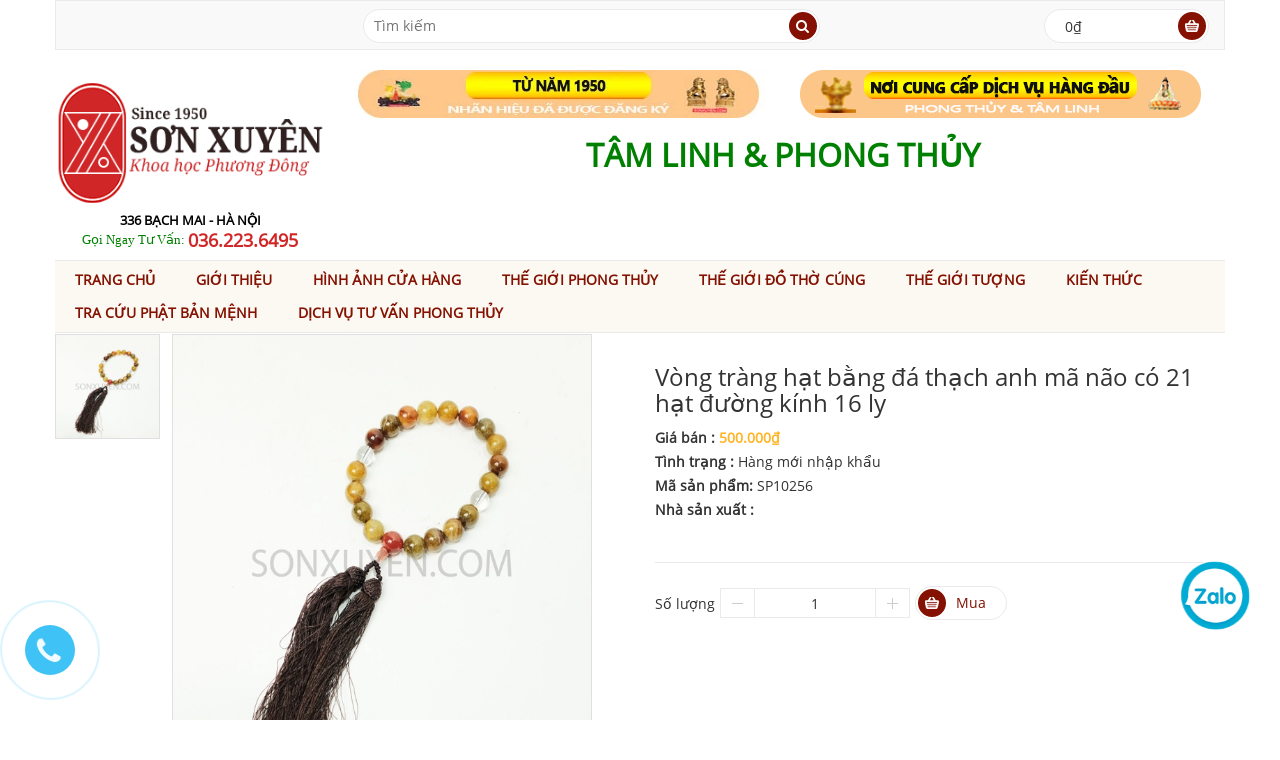

--- FILE ---
content_type: text/html; charset=utf-8
request_url: https://sonxuyen.com/vong-trang-hat-bang-da-thach-anh-ma-nao-co-21-hat-duong-kinh-16-ly
body_size: 21538
content:
<!DOCTYPE html>
<html lang="vi">
	<head>
		<!-- Global site tag (gtag.js) - Google AdWords: 939026057 -->
		<script async src="https://www.googletagmanager.com/gtag/js?id=AW-939026057"></script>
		<script>
			window.dataLayer = window.dataLayer || [];
			function gtag(){dataLayer.push(arguments);}
			gtag('js', new Date());

			gtag('config', 'AW-939026057');
		</script>
		<meta name="google-site-verification" content="2sdIM6KNrjEGyvXdFuyBRCv3QjWBDFj3F-_VEo10Ua4" />
		<meta name="geo.region" content="VN-HN" />
		<meta name="geo.placename" content="H&agrave; Nội" />
		<meta name="geo.position" content="21.001047;105.850513" />
		<meta name="ICBM" content="21.001047, 105.850513" />
		<meta name="google-site-verification" content="Wwo8wEFzzpYGW0gngccJMsSEB33VKpOJW3S1jBQLumU" />
		<meta name = "từ khóa" content = "hương sạch Hà Nội, hương Hà Nội, nhang sạch, hương Hòa Bình, hương sạch Hòa Bình, hương sạch Thiên Hương, đồ thờ bằng đồng Đài Loan,đồ đồng Đài Loan,đồ thờ cúng bằng đồng Đài Loan,đồ thờ Đài Loan,đồ đồng thờ cúng Đài Loan,bộ đỉnh đồng Đài Loan,lư đồng Đài Loan,hang dong,ban tho dep,đồ thờ cúng Đài Loan,bàn thờ gia tiên,bàn thờ,kích thước bàn thờ,đồ thờ cúng,đỉnh đồng Đài Loan,hương trầm,hương trầm thơm ở Hà Nội,hương sạch thơm ở Hà Nội,phong thủy,tư vấn phong thủy,tư vấn phong thủy nhà ở,tư vấn phong thủy qua điện thoại,tư vấn phong thủy miễn phí,tư vấn phong thủy online,vật phẩm phong thủy  " />
		<meta http-equiv="content-type" content="text/html;charset=utf-8" />
		<title>
			Vòng tràng hạt bằng đá thạch anh mã não có 21 hạt đường kính 16 ly
		</title>
		
		<meta name="description" content="V&#242;ng tr&#224;ng hạt bằng đ&#225; thạch anh m&#227; n&#227;o c&#243; 21 hạt đường k&#237;nh 16 ly">
		
		<link rel="canonical" href="https://sonxuyen.com/vong-trang-hat-bang-da-thach-anh-ma-nao-co-21-hat-duong-kinh-16-ly">
		<meta name="viewport" content="width=device-width, initial-scale=1">
		
		<link rel="shortcut icon" href="//bizweb.dktcdn.net/100/059/969/themes/76071/assets/favicon.png?1760434948497">
		
		<link href="//bizweb.dktcdn.net/100/059/969/themes/76071/assets/reset.css?1760434948497" rel="stylesheet" type="text/css" media="all" />
		<script src="//bizweb.dktcdn.net/100/059/969/themes/76071/assets/jquery-1.11.2.min.js?1760434948497" type="text/javascript"></script>
		<script src="//bizweb.dktcdn.net/100/059/969/themes/76071/assets/jgrowl.js?1760434948497" type="text/javascript"></script>
		<link href="//bizweb.dktcdn.net/100/059/969/themes/76071/assets/jgrowl.css?1760434948497" rel="stylesheet" type="text/css" media="all" />
		<link href="//bizweb.dktcdn.net/100/059/969/themes/76071/assets/bootstrap.min.css?1760434948497" rel="stylesheet" type="text/css" media="all" />
		<link href="//bizweb.dktcdn.net/100/059/969/themes/76071/assets/font-awesome.min.css?1760434948497" rel="stylesheet" type="text/css" media="all" />
		<link href="//bizweb.dktcdn.net/100/059/969/themes/76071/assets/jquery-ui.css?1760434948497" rel="stylesheet" type="text/css" media="all" />
		<link href="//bizweb.dktcdn.net/100/059/969/themes/76071/assets/animate.css?1760434948497" rel="stylesheet" type="text/css" media="all" />
		<link href="//bizweb.dktcdn.net/100/059/969/themes/76071/assets/global.css?1760434948497" rel="stylesheet" type="text/css" media="all" />
		<link href="//bizweb.dktcdn.net/100/059/969/themes/76071/assets/owl.carousel.css?1760434948497" rel="stylesheet" type="text/css" media="all" />
		<link href="//bizweb.dktcdn.net/100/059/969/themes/76071/assets/owl.theme.css?1760434948497" rel="stylesheet" type="text/css" media="all" />
		<link href="//bizweb.dktcdn.net/100/059/969/themes/76071/assets/style-theme.css?1760434948497" rel="stylesheet" type="text/css" media="all" />
		<link href="//bizweb.dktcdn.net/100/059/969/themes/76071/assets/responsive.css?1760434948497" rel="stylesheet" type="text/css" media="all" /> 
		<link href="//bizweb.dktcdn.net/100/059/969/themes/76071/assets/fix.scss.css?1760434948497" rel="stylesheet" type="text/css" media="all" /> 
		
		<script src="//bizweb.dktcdn.net/assets/themes_support/option-selectors.js" type="text/javascript"></script>
		<script src="//bizweb.dktcdn.net/assets/themes_support/api.jquery.js" type="text/javascript"></script>
		<script src="//bizweb.dktcdn.net/100/059/969/themes/76071/assets/ajax-cart.js?1760434948497" type="text/javascript"></script>
		<script src="//bizweb.dktcdn.net/100/059/969/themes/76071/assets/bootstrap.min.js?1760434948497" type="text/javascript"></script>
		<script src="//bizweb.dktcdn.net/100/059/969/themes/76071/assets/jquery.bxslider.min.js?1760434948497" type="text/javascript"></script>
		<script src="//bizweb.dktcdn.net/100/059/969/themes/76071/assets/owl.carousel.min.js?1760434948497" type="text/javascript"></script>
		<script src="//bizweb.dktcdn.net/100/059/969/themes/76071/assets/jquery-ui.min.js?1760434948497" type="text/javascript"></script>
		<script src="//bizweb.dktcdn.net/100/059/969/themes/76071/assets/jquery.actual.min.js?1760434948497" type="text/javascript"></script>
		<script src="//bizweb.dktcdn.net/100/059/969/themes/76071/assets/script.js?1760434948497" type="text/javascript"></script>
		<script type="text/javascript">
  Bizweb.updateCartFromForm = function(cart, cart_summary_id, cart_count_id) {
    if ((typeof cart_summary_id) === 'string') {
      var cart_summary = jQuery('#' + cart_summary_id);
      if (cart_summary.length) {
        // Start from scratch.
        cart_summary.empty();
        // Pull it all out.
        
        jQuery.each(cart, function(key, value) {
          if (key === 'items') {
            
            if (value.length) {
              jQuery('<ul></ul>').appendTo(cart_summary);
              var table = jQuery('#' + cart_summary_id + ' ul');
              jQuery.each(value, function(i, item) {            
                jQuery('<li class="product-info"><div class="p-left"><a href="' + item.url + '" class="remove_link"></a><a href="' + item.url + '"><img class="img-responsive" src="' + Bizweb.resizeImage(item.image, "thumb") + '"></a></div><div class="p-right"><p class="p-name">' + item.name + '</p><p class="product-price">'+ Bizweb.formatMoney(item.price, "{{amount_no_decimals_with_comma_separator}}₫") +'</p><p>số lượng: ' + item.quantity + '</p></div></li>').appendTo(table);
              });
              
              jQuery('<div class="toal-cart"><span>Tổng</span><span class="toal-price pull-right">' + Bizweb.formatMoney(cart.total_price, "{{amount_no_decimals_with_comma_separator}}₫") + '</span></div><div class="cart-buttons"><a href="/checkout" class="button-radius btn-check-out">Thanh toán<span class="icon"></span></a></div>').appendTo(cart_summary);
            }
            else {
              jQuery('<div><p>Giỏ hàng của bạn hiện đang trống.</p></div>').appendTo(cart_summary);
            }
          }
        });
        
        
      }
    }
    // Update cart count.
    if ((typeof cart_count_id) === 'string') {
      if (cart.item_count == 0) { 
        jQuery('#' + cart_count_id).html('0'); 
      }
      else if (cart.item_count == 1) {
        jQuery('#' + cart_count_id).html('1');
      }
        else {
          jQuery('#' + cart_count_id).html(cart.item_count);
        }
    }
    
    /* Update cart info */
    updateCartDesc(cart);
    
    /* Update currency */
    jQuery('[name=currencies]').change();
  };
  
  function updateCartDesc(data){
    var $cartLinkText = $('.cart-link .icon:first');
    var $cartPrice = ' - <span class="money">'+ Bizweb.formatMoney(data.total_price, "{{amount_no_decimals_with_comma_separator}}₫") +'</span>';
    
    switch(data.item_count){
      case 0:
        $cartLinkText.text('0 sản phẩm');
        break;
      case 1:
        $cartLinkText.text('1 sản phẩm');
        break;
      default:
        $cartLinkText.text(data.item_count+' sản phẩm');
        break;
    }
    
    $cartLinkText.append($cartPrice);
  }
  
  Bizweb.onCartUpdate = function(cart) {
    Bizweb.updateCartFromForm(cart, 'cart-info', 'shopping-cart');
  };
  
  jQuery(document).ready(function($) {
    
    // Let's get the cart and show what's in it in the cart box.  
    Bizweb.getCart(function(cart) {
      
      Bizweb.updateCartFromForm(cart, 'cart-info');   
    });
    
  });
</script>
		<script>
	var Bizweb = Bizweb || {};
	Bizweb.store = 'tuvanchienluoctg.mysapo.net';
	Bizweb.id = 59969;
	Bizweb.theme = {"id":76071,"name":"Edo","role":"main"};
	Bizweb.template = 'product';
	if(!Bizweb.fbEventId)  Bizweb.fbEventId = 'xxxxxxxx-xxxx-4xxx-yxxx-xxxxxxxxxxxx'.replace(/[xy]/g, function (c) {
	var r = Math.random() * 16 | 0, v = c == 'x' ? r : (r & 0x3 | 0x8);
				return v.toString(16);
			});		
</script>
<script>
	(function () {
		function asyncLoad() {
			var urls = ["https://maps.sapoapps.vn/CreateScriptTag/CreateScriptTag?store=tuvanchienluoctg.mysapo.net","https://contactform.sapoapps.vn/ContactForm/ContactFormAsset/ContactFormScript?store=tuvanchienluoctg.mysapo.net","//productreviews.sapoapps.vn/assets/js/productreviews.min.js?store=tuvanchienluoctg.mysapo.net","//productreviews.sapoapps.vn/assets/js/productreviews.min.js?store=tuvanchienluoctg.mysapo.net","//static.zotabox.com/0/7/075e1a29647ad9d5a4e9461218b5864e/widgets.js?store=tuvanchienluoctg.mysapo.net","//static.zotabox.com/0/7/075e1a29647ad9d5a4e9461218b5864e/widgets.js?store=tuvanchienluoctg.mysapo.net","//static.zotabox.com/0/7/075e1a29647ad9d5a4e9461218b5864e/widgets.js?store=tuvanchienluoctg.mysapo.net","//static.zotabox.com/0/7/075e1a29647ad9d5a4e9461218b5864e/widgets.js?store=tuvanchienluoctg.mysapo.net","//static.zotabox.com/0/7/075e1a29647ad9d5a4e9461218b5864e/widgets.js?store=tuvanchienluoctg.mysapo.net","//static.zotabox.com/0/7/075e1a29647ad9d5a4e9461218b5864e/widgets.js?store=tuvanchienluoctg.mysapo.net","//static.zotabox.com/0/7/075e1a29647ad9d5a4e9461218b5864e/widgets.js?store=tuvanchienluoctg.mysapo.net","//static.zotabox.com/0/7/075e1a29647ad9d5a4e9461218b5864e/widgets.js?store=tuvanchienluoctg.mysapo.net","//static.zotabox.com/0/7/075e1a29647ad9d5a4e9461218b5864e/widgets.js?store=tuvanchienluoctg.mysapo.net","//static.zotabox.com/0/7/075e1a29647ad9d5a4e9461218b5864e/widgets.js?store=tuvanchienluoctg.mysapo.net","//static.zotabox.com/0/7/075e1a29647ad9d5a4e9461218b5864e/widgets.js?store=tuvanchienluoctg.mysapo.net","//static.zotabox.com/0/7/075e1a29647ad9d5a4e9461218b5864e/widgets.js?store=tuvanchienluoctg.mysapo.net","https://newcollectionfilter.sapoapps.vn/genscript/script.js?store=tuvanchienluoctg.mysapo.net","//static.zotabox.com/0/7/075e1a29647ad9d5a4e9461218b5864e/widgets.js?store=tuvanchienluoctg.mysapo.net","//static.zotabox.com/0/7/075e1a29647ad9d5a4e9461218b5864e/widgets.js?store=tuvanchienluoctg.mysapo.net","//static.zotabox.com/0/7/075e1a29647ad9d5a4e9461218b5864e/widgets.js?store=tuvanchienluoctg.mysapo.net","//static.zotabox.com/0/7/075e1a29647ad9d5a4e9461218b5864e/widgets.js?store=tuvanchienluoctg.mysapo.net","//static.zotabox.com/0/7/075e1a29647ad9d5a4e9461218b5864e/widgets.js?store=tuvanchienluoctg.mysapo.net","//static.zotabox.com/0/7/075e1a29647ad9d5a4e9461218b5864e/widgets.js?store=tuvanchienluoctg.mysapo.net","//static.zotabox.com/0/7/075e1a29647ad9d5a4e9461218b5864e/widgets.js?store=tuvanchienluoctg.mysapo.net","//static.zotabox.com/0/7/075e1a29647ad9d5a4e9461218b5864e/widgets.js?store=tuvanchienluoctg.mysapo.net","//static.zotabox.com/0/7/075e1a29647ad9d5a4e9461218b5864e/widgets.js?store=tuvanchienluoctg.mysapo.net","//static.zotabox.com/0/7/075e1a29647ad9d5a4e9461218b5864e/widgets.js?store=tuvanchienluoctg.mysapo.net","//static.zotabox.com/0/7/075e1a29647ad9d5a4e9461218b5864e/widgets.js?store=tuvanchienluoctg.mysapo.net","//static.zotabox.com/0/7/075e1a29647ad9d5a4e9461218b5864e/widgets.js?store=tuvanchienluoctg.mysapo.net","//static.zotabox.com/0/7/075e1a29647ad9d5a4e9461218b5864e/widgets.js?store=tuvanchienluoctg.mysapo.net","//static.zotabox.com/0/7/075e1a29647ad9d5a4e9461218b5864e/widgets.js?store=tuvanchienluoctg.mysapo.net","//static.zotabox.com/0/7/075e1a29647ad9d5a4e9461218b5864e/widgets.js?store=tuvanchienluoctg.mysapo.net","//static.zotabox.com/0/7/075e1a29647ad9d5a4e9461218b5864e/widgets.js?store=tuvanchienluoctg.mysapo.net"];
			for (var i = 0; i < urls.length; i++) {
				var s = document.createElement('script');
				s.type = 'text/javascript';
				s.async = true;
				s.src = urls[i];
				var x = document.getElementsByTagName('script')[0];
				x.parentNode.insertBefore(s, x);
			}
		};
		window.attachEvent ? window.attachEvent('onload', asyncLoad) : window.addEventListener('load', asyncLoad, false);
	})();
</script>


<script>
	window.BizwebAnalytics = window.BizwebAnalytics || {};
	window.BizwebAnalytics.meta = window.BizwebAnalytics.meta || {};
	window.BizwebAnalytics.meta.currency = 'VND';
	window.BizwebAnalytics.tracking_url = '/s';

	var meta = {};
	
	meta.product = {"id": 13284007, "vendor": "", "name": "Vòng tràng hạt bằng đá thạch anh mã não có 21 hạt đường kính 16 ly",
	"type": "Hàng mới nhập khẩu", "price": 500000 };
	
	
	for (var attr in meta) {
	window.BizwebAnalytics.meta[attr] = meta[attr];
	}
</script>

	
		<script src="/dist/js/stats.min.js?v=96f2ff2"></script>
	



<script>
  (function(i,s,o,g,r,a,m){i['GoogleAnalyticsObject']=r;i[r]=i[r]||function(){
  (i[r].q=i[r].q||[]).push(arguments)},i[r].l=1*new Date();a=s.createElement(o),
  m=s.getElementsByTagName(o)[0];a.async=1;a.src=g;m.parentNode.insertBefore(a,m)
  })(window,document,'script','https://www.google-analytics.com/analytics.js','ga');

  ga('create', 'UA-55580897-2', 'auto');
  ga('send', 'pageview');

</script>
<script async src="https://www.googletagmanager.com/gtag/js?id=AW-939026057"></script>
<script>
  window.dataLayer = window.dataLayer || [];
  function gtag(){dataLayer.push(arguments);}
  gtag('js', new Date());
  gtag('config', 'AW-939026057');
</script>
<script>
window.addEventListener('load',function(){
    jQuery("[href^='tel:']").click(function(){
        gtag('event', 'conversion', {'send_to': 'AW-939026057/rH-oCP-lq3gQic3hvwM'});
    });
});
</script>
<script>

	window.enabled_enhanced_ecommerce = false;

</script>

<script>

	try {
		
				gtag('event', 'view_item', {
					event_category: 'engagement',
					event_label: "Vòng tràng hạt bằng đá thạch anh mã não có 21 hạt đường kính 16 ly"
				});
		
	} catch(e) { console.error('UA script error', e);}
	

</script>






<script>
	var eventsListenerScript = document.createElement('script');
	eventsListenerScript.async = true;
	
	eventsListenerScript.src = "/dist/js/store_events_listener.min.js?v=1b795e9";
	
	document.getElementsByTagName('head')[0].appendChild(eventsListenerScript);
</script>








		<link rel="stylesheet" href="https://maxcdn.bootstrapcdn.com/font-awesome/4.5.0/css/font-awesome.min.css">

		<script>var ProductReviewsAppUtil=ProductReviewsAppUtil || {};</script>
		<link href="//bizweb.dktcdn.net/100/059/969/themes/76071/assets/cf-stylesheet.css?1760434948497" rel="stylesheet" type="text/css" media="all" />
		<script>
			window.addEventListener('load', function() {
				jQuery('.button-radius.btn-add-cart.addtocart').click(function(){
					gtag('event', 'conversion', {'send_to': 'AW-939026057/ctm1CPf36owBEInN4b8D'});
				})
			})

		</script>
	</head>
	<body>
		<!-- header -->
		<header id="header">
	<!-- Top bar -->
	<div class="top-bar">
		<div class="container">
			<div class="row">
				<ul class="top-bar-link top-bar-link-left">
					
					
				</ul>
				
				<ul class="top-bar-link top-bar-link-right dot">
					
					<li><a href="/account/login">Đăng nhập</a></li>
					<li><a href="/account/register">Đăng ký</a></li>
					
				</ul>
				
			</div>
		</div>
	</div> 
	<!-- Top bar -->
	<div class="container">
		<!-- box header -->
		<div class="row">
			<div class="box-header">
				<div class="col-sm-12 col-md-12 col-lg-3">
					<h2 class="logo-txt"></h2>
				</div>
				<div class="block-wrap-search col-sm-6 col-md-6 col-lg-5">
					<div class="advanced-search box-radius">
						<form action="/search" class="form-inline">
							<div class="form-group search-input">
								<input name="query" type="text" placeholder="Tìm kiếm">
							</div>
							<button type="submit" class="btn-search"><i class="fa fa-search"></i></button>
						</form>
					</div>
				</div>
				<div class="wrap-block-cl hidden-sm hidden-xs col-md-3 col-lg-2">&nbsp;</div>
				<div class="block-wrap-cart col-sm-3 col-md-3 col-lg-2">
					<div class="iner-block-cart box-radius">
						<a href="/cart">
							<span class="total">0₫</span>
						</a>
					</div>
					<div class="block-mini-cart">
						<div class="mini-cart-content" >
							<div class="mini-cart-list" id="cart-info">								
							</div>
						</div>
					</div>
				</div>
			</div>
		</div>
		<!-- ./box header -->
		<!-- main header -->
		<div class="row">
			<div class="main-header">
				<div class="row">
					<div class="col-lg-3 col-md-3 col-sm-3 col-xs-12">
						<div class="logo">
							<a href="/">
								<img src="//bizweb.dktcdn.net/100/059/969/themes/76071/assets/logo.png?1760434948497" alt="Logo">
								
							</a>
							<div class="in-kshmr">
								<span class="kshmr-addr"><b><font style=font-family: Segoe UI size=2 color=black>336 BẠCH MAI - HÀ NỘI</font></b></span>
								<a href="tel:0362236495"><font style="font-family: Segoe UI; font-size: 4.5;" color="green">Gọi Ngay Tư Vấn: </font> <font size="4.5" color="#d02627"><b>036.223.6495</b></font></a>	
							</div>
						</div>
					</div>
					<div class="col-lg-9 col-md-9 col-sm-9 col-xs-12 main-header-banner">
						
						<div class="herader-banner">
							<ul class="list-banner">
								<li>
									<div class="banner1">
										<a href="https://sonxuyen.com/do-tho-cung-tong-hop">
											<img src="//bizweb.dktcdn.net/100/059/969/themes/76071/assets/banner-top-1.png?1760434948497" alt="">
										</a>
									</div>
									<div class="haiyen">
										<p><font style=font-family: 336 Bạch Mai, Hà Nội</font></p>
									</div>
								</li>
								<li>
									<div class="banner1">
										<a href="https://sonxuyen.com/vat-pham-phong-thuy-tong-hop">
											<img src="//bizweb.dktcdn.net/100/059/969/themes/76071/assets/banner-top-2.png?1760434948497" alt="">
										</a>
									</div>
									<div class="haiyen">
										<p><font style=font-family: Segoe UI size=6 color=green>TÂM LINH & PHONG THỦY</font></p>
									</div>
								</li>
							</ul>
						</div>
						
					</div>
				</div>
			</div>
		</div>
		<!-- ./main header -->
	</div>
	<!-- main menu-->
	<div class="main-menu">
		<div class="container">
			<div class="row">
				<nav class="navbar" id="main-menu">
    <div class="container-fluid">
        <div class="navbar-header">
            <button type="button" class="navbar-toggle collapsed" data-toggle="collapse" data-target="#navbar" aria-expanded="false" aria-controls="navbar">
                <i class="fa fa-bars"></i>
            </button>
            <a class="navbar-brand" href="#">MENU</a>
        </div>
        <div id="navbar" class="navbar-collapse collapse">
            <ul class="nav navbar-nav hidden-xs">
            
            
                <li><a href="/">Trang chủ</a></li>
            
            
            
                <li><a href="/vat-pham-phong-thuy-do-tho-cung-huong-tram-thao-moc">Giới thiệu</a></li>
            
            
            
                <li><a href="/hinh-anh-cua-hang">Hình ảnh cửa hàng</a></li>
            
            
            
                <li class="dropdown">
                    <a href="/vat-pham-phong-thuy-tong-hop" class="dropdown-toggle" data-toggle="dropdown">Thế giới phong thủy</a>
                    <ul class="dropdown-menu mega_dropdown container-fluid">
                        <li class="block-container">
                            <ul class="block-megamenu-link">
                                
                                <li class="link_container"><a href="/linh-vat-phong-thuy">Linh vật phong thủy</a>
									
									<ul class="submenu" >
										
										<li><a href="/ty-huu-cac-loai">Tỳ hưu</a></li>
										
										<li><a href="/ca-chep-ca-cac-loai">Cá chép phong thủy</a></li>
										
										<li><a href="/coc-ngam-tien-thiem-thu">Cóc ngậm tiền, thiềm thừ</a></li>
										
										<li><a href="/cho-phong-thuy">Chó phong thủy</a></li>
										
										<li><a href="/tuong-con-ho-phong-thuy">Hổ phong thủy</a></li>
										
										<li><a href="/ky-lan">Kỳ lân</a></li>
										
										<li><a href="/meo-vay-loc-chieu-tai-dung-cho-cua-hang">Mèo vẫy lộc</a></li>
										
										<li><a href="/ngua-phong-thuy">Ngựa phong thủy</a></li>
										
										<li><a href="/nghe">Nghê</a></li>
										
										<li><a href="/rong">Rồng, phượng</a></li>
										
										<li><a href="/long-quy-rua-dau-rong">Rùa, long quy</a></li>
										
										<li><a href="/su-tu-phong-thuy">Sư tử phong thủy</a></li>
										
										<li><a href="/tuong-con-trau-phong-thuy">Trâu phong thủy</a></li>
										
										<li><a href="/voi-phong-thuy">Voi phong thủy</a></li>
										
										<li><a href="/tuong-con-ran-phong-thuy">Tượng con Rắn phong thủy</a></li>
										
										<li><a href="/tuong-con-chuot-phong-thuy">Tượng con Chuột phong thủy</a></li>
										
										<li><a href="/doi-phong-thuy">Dơi phong thủy</a></li>
										
										<li><a href="/bo-tu-linh">Bộ tứ linh</a></li>
										
									</ul>
									
								</li>
                                
                                <li class="link_container"><a href="/">Phong thủy tài lộc</a>
									
									<ul class="submenu" >
										
										<li><a href="/an-thang-quan">Ấn thăng quan</a></li>
										
										<li><a href="/bat-tu-loc">Bát tụ lộc</a></li>
										
										<li><a href="/coc-ngam-tien-thiem-thu">Cóc, thiềm thừ</a></li>
										
										<li><a href="/chuong-gio">Chuông gió</a></li>
										
										<li><a href="/cho-phong-thuy">Chó phong thủy</a></li>
										
										<li><a href="/doi-tan-tai">Đôi tấn tài</a></li>
										
										<li><a href="/guong-chung-dan">Gương chứng đàn</a></li>
										
										<li><a href="/kim-nguyen-bao">Kim nguyên bảo</a></li>
										
										<li><a href="/khanh-treo-phong-thuy">Khánh treo phong thủy</a></li>
										
										<li><a href="/hoa-mau-don-hoa-cuc">Hoa mẫu đơn, cúc</a></li>
										
										<li><a href="/luc-binh-loc-binh-phong-thuy-binh-hoa-lo-hoa-gom-su-giang-tay-trung-quoc">Lục bình</a></li>
										
										<li><a href="/meo-vay-loc-chieu-tai-dung-cho-cua-hang">Mèo chiêu tài</a></li>
										
										<li><a href="/nhu-y-vuong-truong">Như ý, vương trượng</a></li>
										
										<li><a href="/qua-cau">Quả cầu</a></li>
										
										<li><a href="/tuong-than-tai-tho-dia">Thần tài</a></li>
										
										<li><a href="/the-bai">Thẻ bài</a></li>
										
										<li><a href="/thuyen-rong">Thuyền rồng</a></li>
										
										<li><a href="/tien-hoa-mai">Tiền hoa mai</a></li>
										
										<li><a href="/tien-ngu-de-1">Tiền ngũ đế</a></li>
										
										<li><a href="/tien-thai-tue-ngu-phuc">Tiền thái tuế, ngũ phúc</a></li>
										
										<li><a href="/tien-xu">Tiền xu cổ</a></li>
										
										<li><a href="/ty-huu-cac-loai">Tỳ hưu</a></li>
										
									</ul>
									
								</li>
                                
                                <li class="link_container"><a href="/vong-deo-tay-1">Vòng tay, vòng cổ</a>
									
									<ul class="submenu" >
										
										<li><a href="/vong-deo-tay-da-quy">Vòng đá</a></li>
										
										<li><a href="/vong-go">Vòng gỗ</a></li>
										
									</ul>
									
								</li>
                                
                                <li class="link_container"><a href="/bang-gia-thap-van-xuong">Tháp Văn Xương</a>
									
									<ul class="submenu" >
										
										<li><a href="/thap-van-xuong-dong">Tháp văn xương đồng</a></li>
										
										<li><a href="/thap-van-xuong-pha-le">Tháp văn xương pha lê</a></li>
										
									</ul>
									
								</li>
                                
                                <li class="link_container"><a href="/chuong-gio-phong-thuy">Chuông gió</a>
									
									<ul class="submenu" >
										
										<li><a href="/chuong-gio-phong-thuy">Công dụng</a></li>
										
										<li><a href="/chuong-gio-dong">Chuông gió bằng đồng</a></li>
										
										<li><a href="/chuong-gio-kim-loai">Chuông gió kim loại</a></li>
										
										<li><a href="/chuong-gio-go">Chuông gió gỗ</a></li>
										
										<li><a href="/chuong-gio-su">Chuông gió đá, sứ</a></li>
										
									</ul>
									
								</li>
                                
                                <li class="link_container"><a href="/guong-bat-quai-tien-thien">Gương bát quái</a>
									
									<ul class="submenu" >
										
										<li><a href="/guong-bat-quai-tien-thien-dong-loi">Gương bát quái đồng lồi</a></li>
										
										<li><a href="/guong-bat-quai-dong">Gương bát quái đồng</a></li>
										
										<li><a href="/guong-bat-quai-go">Gương bát quái gỗ</a></li>
										
									</ul>
									
								</li>
                                
                                <li class="link_container"><a href="/da-phuc-da-tho">Phong thủy Phúc thọ</a>
									
								</li>
                                
                                <li class="link_container"><a href="/12-con-giap-phong-thuy-2">12 con giáp phong thủy</a>
									
								</li>
                                
                                <li class="link_container"><a href="/cay-phong-thuy">Cây phong thủy</a>
									
									<ul class="submenu" >
										
										<li><a href="/cay-da-quy-tai-loc">Cây đá quý tài lộc</a></li>
										
										<li><a href="/cay-bap-cai-phong-thuy-1">Cây bắp cải phong thủy</a></li>
										
										<li><a href="/cay-kim-tien">Cây kim tiền</a></li>
										
									</ul>
									
								</li>
                                
                                <li class="link_container"><a href="/cau-thuy-tinh">Cầu thủy tinh</a>
									
								</li>
                                
                                <li class="link_container"><a href="/ho-lo-phong-thuy-tong-hop">Hồ lô phong thủy</a>
									
								</li>
                                
                                <li class="link_container"><a href="/kiem-dong">Kiếm đồng</a>
									
								</li>
                                
                                <li class="link_container"><a href="/la-ban-phong-thuy">La bàn phong thủy</a>
									
								</li>
                                
                                <li class="link_container"><a href="/luc-binh-loc-binh-phong-thuy-binh-hoa-lo-hoa-gom-su-giang-tay-trung-quoc">Lục bình</a>
									
								</li>
                                
                                <li class="link_container"><a href="/thuong-ma-phong-hau">Mã thượng phong hầu</a>
									
								</li>
                                
                                <li class="link_container"><a href="/phat-ho-menh">Phật bản mệnh</a>
									
								</li>
                                
                                <li class="link_container"><a href="/qua-cau">Quả cầu thạch anh</a>
									
								</li>
                                
                                <li class="link_container"><a href="/sung-than-cong">Súng thần công</a>
									
								</li>
                                
                                <li class="link_container"><a href="/thap-ngu-hanh">Tháp ngũ hành</a>
									
								</li>
                                
                                <li class="link_container"><a href="/thuoc-do-khi">Thước đo khí</a>
									
								</li>
                                
                                <li class="link_container"><a href="/tien-hoa-mai">Tiền hoa mai</a>
									
								</li>
                                
                                <li class="link_container"><a href="/tien-ngu-de-1">Tiền ngũ đế</a>
									
								</li>
                                
                                <li class="link_container"><a href="/tien-thai-tue-ngu-phuc">Tiền thái tuế, ngũ phúc</a>
									
								</li>
                                
                                <li class="link_container"><a href="https://sonxuyen.com/tuong-trang-tri">Tượng phong thủy</a>
									
								</li>
                                
                                <li class="link_container"><a href="/vat-pham-phong-thuy-tinh-duyen">Vật Phẩm Tình Duyên</a>
									
								</li>
                                
                                <li class="link_container"><a href="/bang-gia-dich-vu-tu-van-phong-thuy">Dịch vụ tư vấn</a>
									
									<ul class="submenu" >
										
										<li><a href="/bang-gia-dich-vu-tu-van-phong-thuy">Nhà phố</a></li>
										
										<li><a href="/bang-gia-dich-vu-tu-van-phong-thuy">Chung cư</a></li>
										
										<li><a href="/bang-gia-dich-vu-tu-van-phong-thuy">Biệt thự</a></li>
										
										<li><a href="/bang-gia-dich-vu-tu-van-phong-thuy">Văn phòng</a></li>
										
										<li><a href="/bang-gia-dich-vu-tu-van-phong-thuy">Khách sạn</a></li>
										
									</ul>
									
								</li>
                                
                                <li class="link_container"><a href="/vong-deo-tay-da-mat-ho">Vòng đeo tay đá mắt hổ</a>
									
								</li>
                                
                                <li class="link_container"><a href="/vong-trang-hat">Vòng tràng hạt</a>
									
								</li>
                                
                                <li class="link_container"><a href="/chuong-gio-phong-thuy">Chuông gió phong thủy</a>
									
								</li>
                                
                                <li class="link_container"><a href="/chuong-gio-dong">Chuông gió đồng</a>
									
								</li>
                                
                                <li class="link_container"><a href="/bo-tu-linh">Bộ tứ linh</a>
									
								</li>
                                
                                <li class="link_container"><a href="/ga-phong-thuy">Gà phong thủy</a>
									
								</li>
                                
                                <li class="link_container"><a href="/khi-phong-thuy">Khỉ phong thủy</a>
									
								</li>
                                
                                <li class="link_container"><a href="/tuong-con-chuot-phong-thuy">Tượng con Chuột phong thủy</a>
									
								</li>
                                
                                <li class="link_container"><a href="/doi-phong-thuy">Dơi phong thủy</a>
									
								</li>
                                
                            </ul>
                        </li>
                    </ul> 
                </li>
            
            
            
                <li class="dropdown">
                    <a href="/do-tho-cung-tong-hop" class="dropdown-toggle" data-toggle="dropdown">Thế giới đồ thờ cúng</a>
                    <ul class="dropdown-menu mega_dropdown container-fluid">
                        <li class="block-container">
                            <ul class="block-megamenu-link">
                                
                                <li class="link_container"><a href="/bao-gia-do-tho-dong-dai-loan">Đồ thờ đồng Đài Loan</a>
									
									<ul class="submenu" >
										
										<li><a href="/bat-huong-dong-dai-loan">Bát hương đồng</a></li>
										
										<li><a href="/bo-do-tho-hoan-chinh-dong-dai-loan">Bộ đồ thờ hoàn chỉnh</a></li>
										
										<li><a href="/bo-do-tho-bang-dong">Bộ đồ thờ đồng</a></li>
										
										<li><a href="/bo-ngu-su-dong-dai-loan">Bộ ngũ sự đồng</a></li>
										
										<li><a href="/bo-tam-su-dong-dai-loan">Bộ tam sự đồng</a></li>
										
										<li><a href="/chan-nen-bang-dong">Chân nến đồng</a></li>
										
										<li><a href="/chuong-dong-dai-loan">Chuông đồng</a></li>
										
										<li><a href="/dai-nuoc-tho-bang-dong">Đài nước đồng</a></li>
										
										<li><a href="/den-tho-bang-dong">Đèn thờ đồng</a></li>
										
										<li><a href="/dinh-dong-lu-dong-dai-loan">Đỉnh lư đồng</a></li>
										
										<li><a href="/dinh-xong-tram">Đỉnh xông trầm</a></li>
										
										<li><a href="/hac-dong-tho-cung">Hạc đồng thờ</a></li>
										
										<li><a href="/lo-hoa-bang-dong">Lọ hoa đồng</a></li>
										
										<li><a href="/mam-bong-bang-dong">Mâm bồng đồng</a></li>
										
										<li><a href="/nam-ruou-bang-dong-dai-loan">Nậm rượu đồng</a></li>
										
										<li><a href="/ong-huong-bang-dong">Ống hương đồng</a></li>
										
									</ul>
									
								</li>
                                
                                <li class="link_container"><a href="/anh-phat-ba">Ảnh phật</a>
									
								</li>
                                
                                <li class="link_container"><a href="/den-hao-quang">Đèn hào quang</a>
									
								</li>
                                
                                <li class="link_container"><a href="/bao-gia-den-tho-tong-hop">Bảng giá đèn thờ tổng hợp</a>
									
								</li>
                                
                                <li class="link_container"><a href="/den-hoa-sen">Đèn hoa sen</a>
									
								</li>
                                
                                <li class="link_container"><a href="/den-dau-ban-tho">Đèn dầu</a>
									
								</li>
                                
                                <li class="link_container"><a href="/bang-gia-ban-tho-treo-tuong-go-gu">Bàn thờ treo gỗ gụ</a>
									
								</li>
                                
                                <li class="link_container"><a href="/den-tho-4">Đèn thờ tổng hợp</a>
									
								</li>
                                
                                <li class="link_container"><a href="/ban-tho-treo">Bàn thờ treo (tổng hợp)</a>
									
								</li>
                                
                                <li class="link_container"><a href="/bang-gia-ban-tho-treo-tuong-go-huong">Bàn thờ treo gỗ hương</a>
									
								</li>
                                
                                <li class="link_container"><a href="/bang-gia-ban-tho-treo-go-po-mu">Bàn thờ treo gỗ pơ mu</a>
									
								</li>
                                
                                <li class="link_container"><a href="/ban-tho-treo-go-cong-nghiep">Bàn thờ treo gỗ công nghiệp</a>
									
								</li>
                                
                                <li class="link_container"><a href="/bang-gia-ban-tho-treo-son-mai">Bàn thờ treo sơn mài</a>
									
								</li>
                                
                                <li class="link_container"><a href="/bao-gia-ban-tho-than-tai-ong-dia">Bàn thờ thần tài</a>
									
								</li>
                                
                                <li class="link_container"><a href="/bang-gia-de-bat-huong-dang-tron">Bảng giá đế bát hương dáng tròn</a>
									
								</li>
                                
                                <li class="link_container"><a href="/bat-huong-dep">Bát hương đẹp</a>
									
								</li>
                                
                                <li class="link_container"><a href="/gia-bo-do-tho-tong-hop-bang-su-bang-dong">Bộ đồ thờ đầy đủ</a>
									
								</li>
                                
                                <li class="link_container"><a href="/bo-ngu-su-bang-dong">Bộ ngũ sự</a>
									
								</li>
                                
                                <li class="link_container"><a href="/bo-tam-su-bang-dong">Bộ tam sự</a>
									
								</li>
                                
                                <li class="link_container"><a href="/chuong-mo">Chuông mõ</a>
									
								</li>
                                
                                <li class="link_container"><a href="/coi-trau">Cơi trầu</a>
									
								</li>
                                
                                <li class="link_container"><a href="/do-tho-bang-dong-viet-nam">Đồ thờ đồng Việt Nam</a>
									
									<ul class="submenu" >
										
										<li><a href="/tam-su-viet-nam">Bộ tam sự</a></li>
										
										<li><a href="/ngu-su-viet-nam">Bộ ngũ sự</a></li>
										
										<li><a href="/bo-do-tho-hoan-chinh-dong-viet-nam">Bộ đồ thờ hoàn chỉnh</a></li>
										
									</ul>
									
								</li>
                                
                                <li class="link_container"><a href="/dong-do-kham-tam-khi-y-yen-nam-dinh">Đồng Ý Yên Nam Định</a>
									
								</li>
                                
                                <li class="link_container"><a href="/do-tho-su-bat-trang">Đồ thờ sứ Bát Tràng</a>
									
									<ul class="submenu" >
										
										<li><a href="/bat-huong-su-bat-trang-1">Bát hương sứ Bát Tràng</a></li>
										
										<li><a href="/bo-do-tho-bang-su-bat-trang-cao-cap-1">Bộ đồ thờ cúng bằng sứ</a></li>
										
										<li><a href="/den-dau-ban-tho">Đèn dầu thờ cúng</a></li>
										
										<li><a href="/choe-tho-bat-trang">Chóe Bát Tràng thờ</a></li>
										
										<li><a href="/khay-chen-tho-bat-trang">Kỷ chén thờ bằng sứ</a></li>
										
										<li><a href="/lo-hoa-su-bat-trang">Lọ hoa Bát Tràng</a></li>
										
										<li><a href="/lu-xong-tram-huong-su-bat-trang">Lư xông trầm hương</a></li>
										
										<li><a href="/mam-bong-mam-ngu-qua-bat-trang">Mâm bồng, mâm ngũ quả</a></li>
										
										<li><a href="/nam-ruou-bat-trang">Nậm rượu Bát Tràng</a></li>
										
										<li><a href="/ong-cam-huong-gom-su-bat-trang-men-lam-gia-co-cao-cap">Ống hương</a></li>
										
									</ul>
									
								</li>
                                
                                <li class="link_container"><a href="/do-tho-bang-go">Đồ thờ cúng bằng gỗ</a>
									
								</li>
                                
                                <li class="link_container"><a href="/dau-cho-den-dau-tho-cac-mau-dep-khong-khet">Dầu đèn thờ</a>
									
								</li>
                                
                                <li class="link_container"><a href="/de-bat-huong">Đế bát hương</a>
									
								</li>
                                
                                <li class="link_container"><a href="/dinh-dong">Đỉnh đồng. lư hương</a>
									
								</li>
                                
                                <li class="link_container"><a href="/dinh-xong-tram-thac-tram">Đỉnh xông trầm, thác trầm</a>
									
								</li>
                                
                                <li class="link_container"><a href="/hoa-tho-cung">Hoa thờ cúng</a>
									
								</li>
                                
                                <li class="link_container"><a href="/huong-tram-thom-sach-100-tu-thao-moc">Hương trầm sạch</a>
									
									<ul class="submenu" >
										
										<li><a href="/huong-tram-thom-sach-100-tu-thao-moc">Hương trầm</a></li>
										
										<li><a href="/tram-huong-dung-cho-lu-dinh">Trầm đốt đỉnh</a></li>
										
										<li><a href="/lu-xong-tram-huong-1">Lư xông trầm hương</a></li>
										
									</ul>
									
								</li>
                                
                                <li class="link_container"><a href="/luc-binh-loc-binh-phong-thuy-binh-hoa-lo-hoa-gom-su-giang-tay-trung-quoc">Lọ hoa, lục bình</a>
									
								</li>
                                
                                <li class="link_container"><a href="/thac-dot-tram">Thác đốt trầm</a>
									
								</li>
                                
                                <li class="link_container"><a href="/trang-hat-tung-kinh">Tràng hạt tụng kinh</a>
									
								</li>
                                
                                <li class="link_container"><a href="/dua-tho">Đũa thờ</a>
									
								</li>
                                
                                <li class="link_container"><a href="/bat-buu-bo-binh-khi">Bát bửu (bộ binh khí)</a>
									
								</li>
                                
                            </ul>
                        </li>
                    </ul> 
                </li>
            
            
            
                <li class="dropdown">
                    <a href="/tuong-trang-tri" class="dropdown-toggle" data-toggle="dropdown">Thế giới tượng</a>
                    <ul class="dropdown-menu mega_dropdown container-fluid">
                        <li class="block-container">
                            <ul class="block-megamenu-link">
                                
                                <li class="link_container"><a href="/tuong-phat-di-lac">Di lặc</a>
									
								</li>
                                
                                <li class="link_container"><a href="/tam-da-cac-loai">Phúc lộc thọ - Tam đa</a>
									
								</li>
                                
                                <li class="link_container"><a href="/tuong-quan-cong-1">Quan công</a>
									
								</li>
                                
                                <li class="link_container"><a href="/tuong-khong-minh-bang-dong">Khổng Minh</a>
									
								</li>
                                
                                <li class="link_container"><a href="/ngua-phong-thuy">Ngựa phong thủy</a>
									
								</li>
                                
                                <li class="link_container"><a href="/tuong-phat-ba-quan-am">Phật bà</a>
									
								</li>
                                
                                <li class="link_container"><a href="/phat-to">Phật tổ</a>
									
								</li>
                                
                                <li class="link_container"><a href="/rong">Rồng phong thủy</a>
									
								</li>
                                
                                <li class="link_container"><a href="/tuong-than-tai-tho-dia">Thần tài</a>
									
								</li>
                                
                                <li class="link_container"><a href="/tuong-de-vua-xe-o-to">Tượng để xe ô tô</a>
									
								</li>
                                
                                <li class="link_container"><a href="/ty-huu-cac-loai">Tỳ hưu</a>
									
								</li>
                                
                                <li class="link_container"><a href="/meo-vay-loc-chieu-tai-dung-cho-cua-hang">Mèo tài lộc - vẫy lộc</a>
									
								</li>
                                
                                <li class="link_container"><a href="/tuong-trang-tri">Tượng trang trí</a>
									
								</li>
                                
                                <li class="link_container"><a href="/tuong-tran-quoc-tuan">Tượng Trần Quốc Tuấn</a>
									
								</li>
                                
                                <li class="link_container"><a href="/cua-hang-ban-lon-dat-tiet-kiem">Lợn đất tiết kiệm</a>
									
								</li>
                                
                                <li class="link_container"><a href="/ga-phong-thuy">Gà phong thủy</a>
									
								</li>
                                
                                <li class="link_container"><a href="/tuong-con-ho-phong-thuy">Hổ phong thủy</a>
									
								</li>
                                
                                <li class="link_container"><a href="/khi-phong-thuy">Khỉ phong thủy</a>
									
								</li>
                                
                                <li class="link_container"><a href="/cho-phong-thuy">Chó phong thủy</a>
									
								</li>
                                
                                <li class="link_container"><a href="/doi-phong-thuy">Dơi phong thủy</a>
									
								</li>
                                
                                <li class="link_container"><a href="/tuong-bat-tien">Bát tiên</a>
									
								</li>
                                
                                <li class="link_container"><a href="/bo-de-dat-ma-su-to">Bồ đề đạt ma sư tổ</a>
									
								</li>
                                
                                <li class="link_container"><a href="/tam-the-phat">Tam thế phật</a>
									
								</li>
                                
                                <li class="link_container"><a href="/bo-tu-linh">Bộ tứ linh</a>
									
								</li>
                                
                                <li class="link_container"><a href="/tuong-bac-ho">Bác Hồ</a>
									
								</li>
                                
                                <li class="link_container"><a href="/tuong-con-chuot-phong-thuy">Tượng con Chuột phong thủy</a>
									
								</li>
                                
                            </ul>
                        </li>
                    </ul> 
                </li>
            
            
            
                <li class="dropdown">
                    <a href="/chia-se-kinh-nghiem" class="dropdown-toggle" data-toggle="dropdown">Kiến thức</a>
                    <ul class="dropdown-menu mega_dropdown container-fluid">
                        <li class="block-container">
                            <ul class="block-megamenu-link">
                                
                                <li class="link_container"><a href="/ba-i-vie-t-chan-trang-1">15 công dụng của phong thủy</a>
									
								</li>
                                
                                <li class="link_container"><a href="/kinh-nghiem-mua-do-tho">Kinh nghiệm mua đồ thờ</a>
									
								</li>
                                
                                <li class="link_container"><a href="/tu-van-phong-thuy-nha-o">Phong thủy nhà ở</a>
									
								</li>
                                
                                <li class="link_container"><a href="/phong-thuy-ban-tho">Phong thủy bàn thờ</a>
									
								</li>
                                
                                <li class="link_container"><a href="/nguyen-tac-dung-mau-sac-phong-thuy">Chọn màu phong thủy</a>
									
								</li>
                                
                                <li class="link_container"><a href="/chia-se-kinh-nghiem">Xu hướng</a>
									
								</li>
                                
                                <li class="link_container"><a href="/huong-dan-nhan-dien-huong-hoa-chat">Nhận diện hương hóa chất</a>
									
								</li>
                                
                                <li class="link_container"><a href="/video-huong-dan">Video hương bẩn</a>
									
								</li>
                                
                                <li class="link_container"><a href="/chon-dia-diem-kinh-doanh">Chọn địa điểm kinh doanh</a>
									
								</li>
                                
                                <li class="link_container"><a href="/tu-van-phong-thuy-kinh-doanh">Phong thủy kinh doanh</a>
									
								</li>
                                
                                <li class="link_container"><a href="/tam-linh-bon-phuong">Tâm linh bốn phương</a>
									
								</li>
                                
                                <li class="link_container"><a href="/cach-tim-san-pham-chinh-xac-de-so-sanh-gia">Cách so sánh giá nhanh</a>
									
								</li>
                                
                                <li class="link_container"><a href="/phuong-thuc-mua-ban-va-thanh-toan">Phương thức mua bán</a>
									
								</li>
                                
                                <li class="link_container"><a href="/cach-bai-tri-phong-thuy-ban-lam-viec">Tứ Linh trong cách bài trí phong thủy bàn làm việc</a>
									
								</li>
                                
                            </ul>
                        </li>
                    </ul> 
                </li>
            
            
            
                <li><a href="/phat-ban-menh-da-khai-quang">Tra cứu phật bản mệnh</a></li>
            
            
            
                <li class="dropdown">
                    <a href="/bang-gia-dich-vu-tu-van-phong-thuy" class="dropdown-toggle" data-toggle="dropdown">Dịch vụ tư vấn phong thủy</a>
                    <ul class="dropdown-menu mega_dropdown container-fluid">
                        <li class="block-container">
                            <ul class="block-megamenu-link">
                                
                                <li class="link_container"><a href="/xem-ngay">Dịch vụ xem ngày</a>
									
								</li>
                                
                                <li class="link_container"><a href="/chuong-gio-phong-thuy">Hóa giải hướng nhà xấu</a>
									
								</li>
                                
                            </ul>
                        </li>
                    </ul> 
                </li>
            
            
            </ul>
			<ul class="list-collections visible-xs">
				
				
				<li class="level0">
					<a href="/">Trang chủ

					</a>
				</li>
				
				
				
				<li class="level0">
					<a href="/vat-pham-phong-thuy-do-tho-cung-huong-tram-thao-moc">Giới thiệu

					</a>
				</li>
				
				
				
				<li class="level0">
					<a href="/hinh-anh-cua-hang">Hình ảnh cửa hàng

					</a>
				</li>
				
				
				
				<li class="level0">
					<a href="/vat-pham-phong-thuy-tong-hop">Thế giới phong thủy
						
						<em class="open-close"></em>
					</a>
					
					<ul class="submenu_cvt">
						
						
						<li class="has_submenu">
							<a href="/linh-vat-phong-thuy">Linh vật phong thủy<em class="open-close1"></em></a>
							<ul class="submenu_cvt1">
								
								<li class="level1"><a href="/ty-huu-cac-loai">Tỳ hưu</a></li>
								
								<li class="level1"><a href="/ca-chep-ca-cac-loai">Cá chép phong thủy</a></li>
								
								<li class="level1"><a href="/coc-ngam-tien-thiem-thu">Cóc ngậm tiền, thiềm thừ</a></li>
								
								<li class="level1"><a href="/cho-phong-thuy">Chó phong thủy</a></li>
								
								<li class="level1"><a href="/tuong-con-ho-phong-thuy">Hổ phong thủy</a></li>
								
								<li class="level1"><a href="/ky-lan">Kỳ lân</a></li>
								
								<li class="level1"><a href="/meo-vay-loc-chieu-tai-dung-cho-cua-hang">Mèo vẫy lộc</a></li>
								
								<li class="level1"><a href="/ngua-phong-thuy">Ngựa phong thủy</a></li>
								
								<li class="level1"><a href="/nghe">Nghê</a></li>
								
								<li class="level1"><a href="/rong">Rồng, phượng</a></li>
								
								<li class="level1"><a href="/long-quy-rua-dau-rong">Rùa, long quy</a></li>
								
								<li class="level1"><a href="/su-tu-phong-thuy">Sư tử phong thủy</a></li>
								
								<li class="level1"><a href="/tuong-con-trau-phong-thuy">Trâu phong thủy</a></li>
								
								<li class="level1"><a href="/voi-phong-thuy">Voi phong thủy</a></li>
								
								<li class="level1"><a href="/tuong-con-ran-phong-thuy">Tượng con Rắn phong thủy</a></li>
								
								<li class="level1"><a href="/tuong-con-chuot-phong-thuy">Tượng con Chuột phong thủy</a></li>
								
								<li class="level1"><a href="/doi-phong-thuy">Dơi phong thủy</a></li>
								
								<li class="level1"><a href="/bo-tu-linh">Bộ tứ linh</a></li>
								
							</ul>
						</li>
						
						
						
						<li class="has_submenu">
							<a href="/">Phong thủy tài lộc<em class="open-close1"></em></a>
							<ul class="submenu_cvt1">
								
								<li class="level1"><a href="/an-thang-quan">Ấn thăng quan</a></li>
								
								<li class="level1"><a href="/bat-tu-loc">Bát tụ lộc</a></li>
								
								<li class="level1"><a href="/coc-ngam-tien-thiem-thu">Cóc, thiềm thừ</a></li>
								
								<li class="level1"><a href="/chuong-gio">Chuông gió</a></li>
								
								<li class="level1"><a href="/cho-phong-thuy">Chó phong thủy</a></li>
								
								<li class="level1"><a href="/doi-tan-tai">Đôi tấn tài</a></li>
								
								<li class="level1"><a href="/guong-chung-dan">Gương chứng đàn</a></li>
								
								<li class="level1"><a href="/kim-nguyen-bao">Kim nguyên bảo</a></li>
								
								<li class="level1"><a href="/khanh-treo-phong-thuy">Khánh treo phong thủy</a></li>
								
								<li class="level1"><a href="/hoa-mau-don-hoa-cuc">Hoa mẫu đơn, cúc</a></li>
								
								<li class="level1"><a href="/luc-binh-loc-binh-phong-thuy-binh-hoa-lo-hoa-gom-su-giang-tay-trung-quoc">Lục bình</a></li>
								
								<li class="level1"><a href="/meo-vay-loc-chieu-tai-dung-cho-cua-hang">Mèo chiêu tài</a></li>
								
								<li class="level1"><a href="/nhu-y-vuong-truong">Như ý, vương trượng</a></li>
								
								<li class="level1"><a href="/qua-cau">Quả cầu</a></li>
								
								<li class="level1"><a href="/tuong-than-tai-tho-dia">Thần tài</a></li>
								
								<li class="level1"><a href="/the-bai">Thẻ bài</a></li>
								
								<li class="level1"><a href="/thuyen-rong">Thuyền rồng</a></li>
								
								<li class="level1"><a href="/tien-hoa-mai">Tiền hoa mai</a></li>
								
								<li class="level1"><a href="/tien-ngu-de-1">Tiền ngũ đế</a></li>
								
								<li class="level1"><a href="/tien-thai-tue-ngu-phuc">Tiền thái tuế, ngũ phúc</a></li>
								
								<li class="level1"><a href="/tien-xu">Tiền xu cổ</a></li>
								
								<li class="level1"><a href="/ty-huu-cac-loai">Tỳ hưu</a></li>
								
							</ul>
						</li>
						
						
						
						<li class="has_submenu">
							<a href="/vong-deo-tay-1">Vòng tay, vòng cổ<em class="open-close1"></em></a>
							<ul class="submenu_cvt1">
								
								<li class="level1"><a href="/vong-deo-tay-da-quy">Vòng đá</a></li>
								
								<li class="level1"><a href="/vong-go">Vòng gỗ</a></li>
								
							</ul>
						</li>
						
						
						
						<li class="has_submenu">
							<a href="/bang-gia-thap-van-xuong">Tháp Văn Xương<em class="open-close1"></em></a>
							<ul class="submenu_cvt1">
								
								<li class="level1"><a href="/thap-van-xuong-dong">Tháp văn xương đồng</a></li>
								
								<li class="level1"><a href="/thap-van-xuong-pha-le">Tháp văn xương pha lê</a></li>
								
							</ul>
						</li>
						
						
						
						<li class="has_submenu">
							<a href="/chuong-gio-phong-thuy">Chuông gió<em class="open-close1"></em></a>
							<ul class="submenu_cvt1">
								
								<li class="level1"><a href="/chuong-gio-phong-thuy">Công dụng</a></li>
								
								<li class="level1"><a href="/chuong-gio-dong">Chuông gió bằng đồng</a></li>
								
								<li class="level1"><a href="/chuong-gio-kim-loai">Chuông gió kim loại</a></li>
								
								<li class="level1"><a href="/chuong-gio-go">Chuông gió gỗ</a></li>
								
								<li class="level1"><a href="/chuong-gio-su">Chuông gió đá, sứ</a></li>
								
							</ul>
						</li>
						
						
						
						<li class="has_submenu">
							<a href="/guong-bat-quai-tien-thien">Gương bát quái<em class="open-close1"></em></a>
							<ul class="submenu_cvt1">
								
								<li class="level1"><a href="/guong-bat-quai-tien-thien-dong-loi">Gương bát quái đồng lồi</a></li>
								
								<li class="level1"><a href="/guong-bat-quai-dong">Gương bát quái đồng</a></li>
								
								<li class="level1"><a href="/guong-bat-quai-go">Gương bát quái gỗ</a></li>
								
							</ul>
						</li>
						
						
						
						<li><a href="/da-phuc-da-tho">Phong thủy Phúc thọ</a></li>
						
						
						
						<li><a href="/12-con-giap-phong-thuy-2">12 con giáp phong thủy</a></li>
						
						
						
						<li class="has_submenu">
							<a href="/cay-phong-thuy">Cây phong thủy<em class="open-close1"></em></a>
							<ul class="submenu_cvt1">
								
								<li class="level1"><a href="/cay-da-quy-tai-loc">Cây đá quý tài lộc</a></li>
								
								<li class="level1"><a href="/cay-bap-cai-phong-thuy-1">Cây bắp cải phong thủy</a></li>
								
								<li class="level1"><a href="/cay-kim-tien">Cây kim tiền</a></li>
								
							</ul>
						</li>
						
						
						
						<li><a href="/cau-thuy-tinh">Cầu thủy tinh</a></li>
						
						
						
						<li><a href="/ho-lo-phong-thuy-tong-hop">Hồ lô phong thủy</a></li>
						
						
						
						<li><a href="/kiem-dong">Kiếm đồng</a></li>
						
						
						
						<li><a href="/la-ban-phong-thuy">La bàn phong thủy</a></li>
						
						
						
						<li><a href="/luc-binh-loc-binh-phong-thuy-binh-hoa-lo-hoa-gom-su-giang-tay-trung-quoc">Lục bình</a></li>
						
						
						
						<li><a href="/thuong-ma-phong-hau">Mã thượng phong hầu</a></li>
						
						
						
						<li><a href="/phat-ho-menh">Phật bản mệnh</a></li>
						
						
						
						<li><a href="/qua-cau">Quả cầu thạch anh</a></li>
						
						
						
						<li><a href="/sung-than-cong">Súng thần công</a></li>
						
						
						
						<li><a href="/thap-ngu-hanh">Tháp ngũ hành</a></li>
						
						
						
						<li><a href="/thuoc-do-khi">Thước đo khí</a></li>
						
						
						
						<li><a href="/tien-hoa-mai">Tiền hoa mai</a></li>
						
						
						
						<li><a href="/tien-ngu-de-1">Tiền ngũ đế</a></li>
						
						
						
						<li><a href="/tien-thai-tue-ngu-phuc">Tiền thái tuế, ngũ phúc</a></li>
						
						
						
						<li><a href="https://sonxuyen.com/tuong-trang-tri">Tượng phong thủy</a></li>
						
						
						
						<li><a href="/vat-pham-phong-thuy-tinh-duyen">Vật Phẩm Tình Duyên</a></li>
						
						
						
						<li class="has_submenu">
							<a href="/bang-gia-dich-vu-tu-van-phong-thuy">Dịch vụ tư vấn<em class="open-close1"></em></a>
							<ul class="submenu_cvt1">
								
								<li class="level1"><a href="/bang-gia-dich-vu-tu-van-phong-thuy">Nhà phố</a></li>
								
								<li class="level1"><a href="/bang-gia-dich-vu-tu-van-phong-thuy">Chung cư</a></li>
								
								<li class="level1"><a href="/bang-gia-dich-vu-tu-van-phong-thuy">Biệt thự</a></li>
								
								<li class="level1"><a href="/bang-gia-dich-vu-tu-van-phong-thuy">Văn phòng</a></li>
								
								<li class="level1"><a href="/bang-gia-dich-vu-tu-van-phong-thuy">Khách sạn</a></li>
								
							</ul>
						</li>
						
						
						
						<li><a href="/vong-deo-tay-da-mat-ho">Vòng đeo tay đá mắt hổ</a></li>
						
						
						
						<li><a href="/vong-trang-hat">Vòng tràng hạt</a></li>
						
						
						
						<li><a href="/chuong-gio-phong-thuy">Chuông gió phong thủy</a></li>
						
						
						
						<li><a href="/chuong-gio-dong">Chuông gió đồng</a></li>
						
						
						
						<li><a href="/bo-tu-linh">Bộ tứ linh</a></li>
						
						
						
						<li><a href="/ga-phong-thuy">Gà phong thủy</a></li>
						
						
						
						<li><a href="/khi-phong-thuy">Khỉ phong thủy</a></li>
						
						
						
						<li><a href="/tuong-con-chuot-phong-thuy">Tượng con Chuột phong thủy</a></li>
						
						
						
						<li><a href="/doi-phong-thuy">Dơi phong thủy</a></li>
						
						
					</ul>
				
				</li>
				
				
				
				<li class="level0">
					<a href="/do-tho-cung-tong-hop">Thế giới đồ thờ cúng
						
						<em class="open-close"></em>
					</a>
					
					<ul class="submenu_cvt">
						
						
						<li class="has_submenu">
							<a href="/bao-gia-do-tho-dong-dai-loan">Đồ thờ đồng Đài Loan<em class="open-close1"></em></a>
							<ul class="submenu_cvt1">
								
								<li class="level1"><a href="/bat-huong-dong-dai-loan">Bát hương đồng</a></li>
								
								<li class="level1"><a href="/bo-do-tho-hoan-chinh-dong-dai-loan">Bộ đồ thờ hoàn chỉnh</a></li>
								
								<li class="level1"><a href="/bo-do-tho-bang-dong">Bộ đồ thờ đồng</a></li>
								
								<li class="level1"><a href="/bo-ngu-su-dong-dai-loan">Bộ ngũ sự đồng</a></li>
								
								<li class="level1"><a href="/bo-tam-su-dong-dai-loan">Bộ tam sự đồng</a></li>
								
								<li class="level1"><a href="/chan-nen-bang-dong">Chân nến đồng</a></li>
								
								<li class="level1"><a href="/chuong-dong-dai-loan">Chuông đồng</a></li>
								
								<li class="level1"><a href="/dai-nuoc-tho-bang-dong">Đài nước đồng</a></li>
								
								<li class="level1"><a href="/den-tho-bang-dong">Đèn thờ đồng</a></li>
								
								<li class="level1"><a href="/dinh-dong-lu-dong-dai-loan">Đỉnh lư đồng</a></li>
								
								<li class="level1"><a href="/dinh-xong-tram">Đỉnh xông trầm</a></li>
								
								<li class="level1"><a href="/hac-dong-tho-cung">Hạc đồng thờ</a></li>
								
								<li class="level1"><a href="/lo-hoa-bang-dong">Lọ hoa đồng</a></li>
								
								<li class="level1"><a href="/mam-bong-bang-dong">Mâm bồng đồng</a></li>
								
								<li class="level1"><a href="/nam-ruou-bang-dong-dai-loan">Nậm rượu đồng</a></li>
								
								<li class="level1"><a href="/ong-huong-bang-dong">Ống hương đồng</a></li>
								
							</ul>
						</li>
						
						
						
						<li><a href="/anh-phat-ba">Ảnh phật</a></li>
						
						
						
						<li><a href="/den-hao-quang">Đèn hào quang</a></li>
						
						
						
						<li><a href="/bao-gia-den-tho-tong-hop">Bảng giá đèn thờ tổng hợp</a></li>
						
						
						
						<li><a href="/den-hoa-sen">Đèn hoa sen</a></li>
						
						
						
						<li><a href="/den-dau-ban-tho">Đèn dầu</a></li>
						
						
						
						<li><a href="/bang-gia-ban-tho-treo-tuong-go-gu">Bàn thờ treo gỗ gụ</a></li>
						
						
						
						<li><a href="/den-tho-4">Đèn thờ tổng hợp</a></li>
						
						
						
						<li><a href="/ban-tho-treo">Bàn thờ treo (tổng hợp)</a></li>
						
						
						
						<li><a href="/bang-gia-ban-tho-treo-tuong-go-huong">Bàn thờ treo gỗ hương</a></li>
						
						
						
						<li><a href="/bang-gia-ban-tho-treo-go-po-mu">Bàn thờ treo gỗ pơ mu</a></li>
						
						
						
						<li><a href="/ban-tho-treo-go-cong-nghiep">Bàn thờ treo gỗ công nghiệp</a></li>
						
						
						
						<li><a href="/bang-gia-ban-tho-treo-son-mai">Bàn thờ treo sơn mài</a></li>
						
						
						
						<li><a href="/bao-gia-ban-tho-than-tai-ong-dia">Bàn thờ thần tài</a></li>
						
						
						
						<li><a href="/bang-gia-de-bat-huong-dang-tron">Bảng giá đế bát hương dáng tròn</a></li>
						
						
						
						<li><a href="/bat-huong-dep">Bát hương đẹp</a></li>
						
						
						
						<li><a href="/gia-bo-do-tho-tong-hop-bang-su-bang-dong">Bộ đồ thờ đầy đủ</a></li>
						
						
						
						<li><a href="/bo-ngu-su-bang-dong">Bộ ngũ sự</a></li>
						
						
						
						<li><a href="/bo-tam-su-bang-dong">Bộ tam sự</a></li>
						
						
						
						<li><a href="/chuong-mo">Chuông mõ</a></li>
						
						
						
						<li><a href="/coi-trau">Cơi trầu</a></li>
						
						
						
						<li class="has_submenu">
							<a href="/do-tho-bang-dong-viet-nam">Đồ thờ đồng Việt Nam<em class="open-close1"></em></a>
							<ul class="submenu_cvt1">
								
								<li class="level1"><a href="/tam-su-viet-nam">Bộ tam sự</a></li>
								
								<li class="level1"><a href="/ngu-su-viet-nam">Bộ ngũ sự</a></li>
								
								<li class="level1"><a href="/bo-do-tho-hoan-chinh-dong-viet-nam">Bộ đồ thờ hoàn chỉnh</a></li>
								
							</ul>
						</li>
						
						
						
						<li><a href="/dong-do-kham-tam-khi-y-yen-nam-dinh">Đồng Ý Yên Nam Định</a></li>
						
						
						
						<li class="has_submenu">
							<a href="/do-tho-su-bat-trang">Đồ thờ sứ Bát Tràng<em class="open-close1"></em></a>
							<ul class="submenu_cvt1">
								
								<li class="level1"><a href="/bat-huong-su-bat-trang-1">Bát hương sứ Bát Tràng</a></li>
								
								<li class="level1"><a href="/bo-do-tho-bang-su-bat-trang-cao-cap-1">Bộ đồ thờ cúng bằng sứ</a></li>
								
								<li class="level1"><a href="/den-dau-ban-tho">Đèn dầu thờ cúng</a></li>
								
								<li class="level1"><a href="/choe-tho-bat-trang">Chóe Bát Tràng thờ</a></li>
								
								<li class="level1"><a href="/khay-chen-tho-bat-trang">Kỷ chén thờ bằng sứ</a></li>
								
								<li class="level1"><a href="/lo-hoa-su-bat-trang">Lọ hoa Bát Tràng</a></li>
								
								<li class="level1"><a href="/lu-xong-tram-huong-su-bat-trang">Lư xông trầm hương</a></li>
								
								<li class="level1"><a href="/mam-bong-mam-ngu-qua-bat-trang">Mâm bồng, mâm ngũ quả</a></li>
								
								<li class="level1"><a href="/nam-ruou-bat-trang">Nậm rượu Bát Tràng</a></li>
								
								<li class="level1"><a href="/ong-cam-huong-gom-su-bat-trang-men-lam-gia-co-cao-cap">Ống hương</a></li>
								
							</ul>
						</li>
						
						
						
						<li><a href="/do-tho-bang-go">Đồ thờ cúng bằng gỗ</a></li>
						
						
						
						<li><a href="/dau-cho-den-dau-tho-cac-mau-dep-khong-khet">Dầu đèn thờ</a></li>
						
						
						
						<li><a href="/de-bat-huong">Đế bát hương</a></li>
						
						
						
						<li><a href="/dinh-dong">Đỉnh đồng. lư hương</a></li>
						
						
						
						<li><a href="/dinh-xong-tram-thac-tram">Đỉnh xông trầm, thác trầm</a></li>
						
						
						
						<li><a href="/hoa-tho-cung">Hoa thờ cúng</a></li>
						
						
						
						<li class="has_submenu">
							<a href="/huong-tram-thom-sach-100-tu-thao-moc">Hương trầm sạch<em class="open-close1"></em></a>
							<ul class="submenu_cvt1">
								
								<li class="level1"><a href="/huong-tram-thom-sach-100-tu-thao-moc">Hương trầm</a></li>
								
								<li class="level1"><a href="/tram-huong-dung-cho-lu-dinh">Trầm đốt đỉnh</a></li>
								
								<li class="level1"><a href="/lu-xong-tram-huong-1">Lư xông trầm hương</a></li>
								
							</ul>
						</li>
						
						
						
						<li><a href="/luc-binh-loc-binh-phong-thuy-binh-hoa-lo-hoa-gom-su-giang-tay-trung-quoc">Lọ hoa, lục bình</a></li>
						
						
						
						<li><a href="/thac-dot-tram">Thác đốt trầm</a></li>
						
						
						
						<li><a href="/trang-hat-tung-kinh">Tràng hạt tụng kinh</a></li>
						
						
						
						<li><a href="/dua-tho">Đũa thờ</a></li>
						
						
						
						<li><a href="/bat-buu-bo-binh-khi">Bát bửu (bộ binh khí)</a></li>
						
						
					</ul>
				
				</li>
				
				
				
				<li class="level0">
					<a href="/tuong-trang-tri">Thế giới tượng
						
						<em class="open-close"></em>
					</a>
					
					<ul class="submenu_cvt">
						
						
						<li><a href="/tuong-phat-di-lac">Di lặc</a></li>
						
						
						
						<li><a href="/tam-da-cac-loai">Phúc lộc thọ - Tam đa</a></li>
						
						
						
						<li><a href="/tuong-quan-cong-1">Quan công</a></li>
						
						
						
						<li><a href="/tuong-khong-minh-bang-dong">Khổng Minh</a></li>
						
						
						
						<li><a href="/ngua-phong-thuy">Ngựa phong thủy</a></li>
						
						
						
						<li><a href="/tuong-phat-ba-quan-am">Phật bà</a></li>
						
						
						
						<li><a href="/phat-to">Phật tổ</a></li>
						
						
						
						<li><a href="/rong">Rồng phong thủy</a></li>
						
						
						
						<li><a href="/tuong-than-tai-tho-dia">Thần tài</a></li>
						
						
						
						<li><a href="/tuong-de-vua-xe-o-to">Tượng để xe ô tô</a></li>
						
						
						
						<li><a href="/ty-huu-cac-loai">Tỳ hưu</a></li>
						
						
						
						<li><a href="/meo-vay-loc-chieu-tai-dung-cho-cua-hang">Mèo tài lộc - vẫy lộc</a></li>
						
						
						
						<li><a href="/tuong-trang-tri">Tượng trang trí</a></li>
						
						
						
						<li><a href="/tuong-tran-quoc-tuan">Tượng Trần Quốc Tuấn</a></li>
						
						
						
						<li><a href="/cua-hang-ban-lon-dat-tiet-kiem">Lợn đất tiết kiệm</a></li>
						
						
						
						<li><a href="/ga-phong-thuy">Gà phong thủy</a></li>
						
						
						
						<li><a href="/tuong-con-ho-phong-thuy">Hổ phong thủy</a></li>
						
						
						
						<li><a href="/khi-phong-thuy">Khỉ phong thủy</a></li>
						
						
						
						<li><a href="/cho-phong-thuy">Chó phong thủy</a></li>
						
						
						
						<li><a href="/doi-phong-thuy">Dơi phong thủy</a></li>
						
						
						
						<li><a href="/tuong-bat-tien">Bát tiên</a></li>
						
						
						
						<li><a href="/bo-de-dat-ma-su-to">Bồ đề đạt ma sư tổ</a></li>
						
						
						
						<li><a href="/tam-the-phat">Tam thế phật</a></li>
						
						
						
						<li><a href="/bo-tu-linh">Bộ tứ linh</a></li>
						
						
						
						<li><a href="/tuong-bac-ho">Bác Hồ</a></li>
						
						
						
						<li><a href="/tuong-con-chuot-phong-thuy">Tượng con Chuột phong thủy</a></li>
						
						
					</ul>
				
				</li>
				
				
				
				<li class="level0">
					<a href="/chia-se-kinh-nghiem">Kiến thức
						
						<em class="open-close"></em>
					</a>
					
					<ul class="submenu_cvt">
						
						
						<li><a href="/ba-i-vie-t-chan-trang-1">15 công dụng của phong thủy</a></li>
						
						
						
						<li><a href="/kinh-nghiem-mua-do-tho">Kinh nghiệm mua đồ thờ</a></li>
						
						
						
						<li><a href="/tu-van-phong-thuy-nha-o">Phong thủy nhà ở</a></li>
						
						
						
						<li><a href="/phong-thuy-ban-tho">Phong thủy bàn thờ</a></li>
						
						
						
						<li><a href="/nguyen-tac-dung-mau-sac-phong-thuy">Chọn màu phong thủy</a></li>
						
						
						
						<li><a href="/chia-se-kinh-nghiem">Xu hướng</a></li>
						
						
						
						<li><a href="/huong-dan-nhan-dien-huong-hoa-chat">Nhận diện hương hóa chất</a></li>
						
						
						
						<li><a href="/video-huong-dan">Video hương bẩn</a></li>
						
						
						
						<li><a href="/chon-dia-diem-kinh-doanh">Chọn địa điểm kinh doanh</a></li>
						
						
						
						<li><a href="/tu-van-phong-thuy-kinh-doanh">Phong thủy kinh doanh</a></li>
						
						
						
						<li><a href="/tam-linh-bon-phuong">Tâm linh bốn phương</a></li>
						
						
						
						<li><a href="/cach-tim-san-pham-chinh-xac-de-so-sanh-gia">Cách so sánh giá nhanh</a></li>
						
						
						
						<li><a href="/phuong-thuc-mua-ban-va-thanh-toan">Phương thức mua bán</a></li>
						
						
						
						<li><a href="/cach-bai-tri-phong-thuy-ban-lam-viec">Tứ Linh trong cách bài trí phong thủy bàn làm việc</a></li>
						
						
					</ul>
				
				</li>
				
				
				
				<li class="level0">
					<a href="/phat-ban-menh-da-khai-quang">Tra cứu phật bản mệnh

					</a>
				</li>
				
				
				
				<li class="level0">
					<a href="/bang-gia-dich-vu-tu-van-phong-thuy">Dịch vụ tư vấn phong thủy
						
						<em class="open-close"></em>
					</a>
					
					<ul class="submenu_cvt">
						
						
						<li><a href="/xem-ngay">Dịch vụ xem ngày</a></li>
						
						
						
						<li><a href="/chuong-gio-phong-thuy">Hóa giải hướng nhà xấu</a></li>
						
						
					</ul>
				
				</li>
				
				
			</ul>

        </div>
    </div>
</nav>
<script>
$('.open-close').on('click', function(e){
		e.preventDefault();
		var $this = $(this);
		$this.parents('.level0').find('.submenu_cvt').stop().slideToggle();
		$(this).toggleClass('active_1')
		return false;
	});

$('.open-close1').on('click', function(e){
		e.preventDefault();
		var $this = $(this);
		$this.parents('.has_submenu').find('.submenu_cvt1').stop().slideToggle();
		$(this).toggleClass('active_1')
		return false;
	});

</script>
			</div>
		</div>
	</div>
</header>
		<!-- ./header -->
		<!--<style>
/**
* EasyZoom core styles
*/
.easyzoom {
position: relative;

/* 'Shrink-wrap' the element */
display: inline-block;
*display: inline;
*zoom: 2;
}

.easyzoom img {
vertical-align: bottom;
}

.easyzoom.is-loading img {
cursor: progress;
}

.easyzoom.is-ready img {
cursor: crosshair;
}

.easyzoom.is-error  img {
cursor: not-allowed;
}

.easyzoom-notice {
position: absolute;
top: 50%;
left: 50%;
z-index: 150;
width: 10em;
margin: -1em 0 0 -5em;
line-height: 2em;
text-align: center;
background: #FFF;
box-shadow: 0 0 10px #888;
}

.easyzoom-flyout {
position:absolute;
z-index: 100;
overflow: hidden;
background: #FFF;
}

/**
* EasyZoom layout variations
*/
.easyzoom--overlay .easyzoom-flyout {
top: 0;
left: 0;
width: 100%;
height: 100%;
}

.easyzoom--adjacent .easyzoom-flyout {
top: 0;
left: 100%;
width: 100%;
height: 100%;
margin-left: 20px;
}	
</style>-->
<script src="//bizweb.dktcdn.net/100/059/969/themes/76071/assets/jquery.flexslider.js?1760434948497" type="text/javascript"></script>
<script src="//bizweb.dktcdn.net/100/059/969/themes/76071/assets/cloud-zoom.js?1760434948497" type="text/javascript"></script>
<link href="//bizweb.dktcdn.net/100/059/969/themes/76071/assets/flexslider.css?1760434948497" rel="stylesheet" type="text/css" media="all" />
<div class="container product-page">
	<div class="row">
		<div class="row">
			<div class="col-xs-12 col-sm-5 col-md-6 col-lg-6">
				<div class="product-view wow">
						<div class="product-essential">
							<div class="product-img-box">
								<ul class="moreview" id="moreview">
									
									
									<li class="moreview_thumb  "> 
										<img class="moreview_thumb_image" src="//bizweb.dktcdn.net/thumb/grande/100/059/969/products/dscf6848.jpg?v=1543913430160" alt="Vòng tràng hạt bằng đá thạch anh mã não có 21 hạt đường kính 16 ly"> 
										<img class="moreview_source_image" src="//bizweb.dktcdn.net/thumb/grande/100/059/969/products/dscf6848.jpg?v=1543913430160" alt="Vòng tràng hạt bằng đá thạch anh mã não có 21 hạt đường kính 16 ly"> 
										<img style="position: absolute;" class="zoomImg" src="//bizweb.dktcdn.net/thumb/grande/100/059/969/products/dscf6848.jpg?v=1543913430160" alt="Vòng tràng hạt bằng đá thạch anh mã não có 21 hạt đường kính 16 ly">
									</li>
									
								</ul>
								<div class="moreview-control"> <a style="right: 42px;" href="javascript:void(0)" class="moreview-prev"></a> <a style="right: 42px;" href="javascript:void(0)" class="moreview-next"></a> </div>
							</div>
							<!-- end: more-images -->
						</div>
					</div>
			</div>

			<!--<script src="//bizweb.dktcdn.net/100/059/969/themes/76071/assets/easyzoom.js?1760434948497" type="text/javascript"></script>
<script>

var $easyzoom = $('.easyzoom').easyZoom();

// Setup thumbnails example
var api1 = $easyzoom.filter('.easyzoom--with-thumbnails').data('easyZoom');

$('.thumbnails').on('click', 'a', function(e) {
var $this = $(this);
e.preventDefault();
// Use EasyZoom's `swap` method
api1.swap($this.data('standard'), $this.attr('href'));
});
</script>-->
			<div class="col-xs-12 col-sm-7 col-md-6 col-lg-6">
				<div class="row">                    
					<div class="col-sm-12 col-md-12">
						<form action="/cart/add" method="post" enctype="multipart/form-data">
							
							
							
							
							
							    
							<div class="block-product-info">
								<h1 class="product-name">Vòng tràng hạt bằng đá thạch anh mã não có 21 hạt đường kính 16 ly</h1>
								<div class="price-box">
									
									
									<div class="option"><span>Giá bán : </span><span class="product-price">500.000₫</span></div>
									
									
								</div>
								<div class="option"><span>Tình trạng : </span>Hàng mới nhập khẩu</div>

								<div class ="option"><span> Mã sản phẩm: </span>SP10256</div>
								<div id="bizweb-product-reviews" class="bizweb-product-reviews" data-id="13284007">
    
</div>
								<div class="option"><span>Nhà sản xuất : </span></div>
								<div class="desc"></div>
								<div class="variations-box">
									<div class="prod-variant">
										
										 
										
										<input type="hidden" name="variantId" value="166658575" />
										
										
									</div>
									<table class="variations-table">
										<tr>
											<td class="table-label">Số lượng</td>
											<td class="table-value">
												<div class="box-qty">
													<a href="javascript:void(0)" class="abtn quantity-minus" data-dir="dwn">-</a>
													<input type="text" name="quantity" class="quantity" value="1">
													<a href="javascript:void(0)" class="abtn quantity-plus" data-dir="up">+</a>
												</div>
												<button type="submit" class="button-radius btn-add-cart addtocart">Mua<span class="icon"></span></button>
											</td>
										</tr>
									</table>
								</div>
							</div>
						</form>
<div class="md-discount-box-inform" id="md-discount-box-inform"></div>
					</div>
					<!--<div class="col-sm-12 col-md-5">

<div class="block block-top-sellers">
<div class="block-head">
<div class="block-title">
<div class="block-icon">
<img src="//bizweb.dktcdn.net/100/059/969/themes/76071/assets/top-seller-icon.png?1760434948497" alt="store icon">
</div>
<div class="block-title-text text-sm"><font color="873700">Sản phẩm mới </font></div>
<div class="block-title-text text-lg">aaâ</div>
</div>
</div>
<div class="block-inner">
<ul class="products " >









<li class="product   ">
	<div class="product-container">
		<div class="inner">
			<div class="product-left ">
				<div class="product-thumb">
					<a class="product-img" href="/huu-dong-coi-cai-cao-26-cm-rong-21-5-cm">
						<div class="wrap-img"><img itemprop="image" src="//bizweb.dktcdn.net/thumb/grande/100/059/969/products/sp000406-jpg.jpg?v=1520565185227" alt="Hươu đồng cưỡi cải cao 26 cm, rộng 21,5 cm"></div></a>
					<a title="Quick View" href="/huu-dong-coi-cai-cao-26-cm-rong-21-5-cm" class="btn-quick-view">Quick View</a>
				</div>
				<div class="product-status">
					
					
					<span class="sale">Sale</span>
					
				</div>
			</div>
			<div class="product-right ">
				<div class="product-name">
					<a href="/huu-dong-coi-cai-cao-26-cm-rong-21-5-cm"><h3 itemprop="headline">Hươu đồng cưỡi cải cao 26 cm, rộng 21,5 cm</h3></a>
				</div>
				<div class ="option"><span> Mã sản phẩm: </span>SP11663</div>
				
				
				<div class="price-box">
					<span class="product-price">1.500.000₫</span>
					<span class="product-price-old">1.600.000₫</span>
				</div>
				
				
				<div class="product-star">&nbsp;</div>
				
				
				<form action="/cart/add" method="post" enctype="multipart/form-data">
					<div class="product-button">
						
						<input type="hidden" name="VariantId" value="166661161" />  
						<button class="button-radius btn-add-cart addtocart" title="Mua hàng">Mua hàng <span class="icon"></span></button>
						
					</div>
				</form>
			</div>
		</div>
	</div>
</li>

</ul>
</div>
</div>

</div>-->
				</div>
			</div>
		</div>
	</div>
	<div class="row">
		<!-- Product tab -->
		<div class="block block-tabs tab-left">
			<div class="block-head">
				<ul class="nav-tab">                                   
					<li class="active"><a data-toggle="tab" href="#tab-1"> Thông Tin Chi Tiết Về Sản Phẩm</a></li>
					
					<li><a data-toggle="tab" href="#tab-2">Hướng dẫn mua hàng</a></li>
					
					
				</ul>
			</div>
			<div class="block-inner">
				<div class="tab-container">
					<div id="tab-1" class="tab-panel active">
						<p>Vòng tràng hạt bằng đá thạch anh mã não có 21 hạt đường kính 16 ly</p>
					</div>
					
					<div id="tab-2" class="tab-panel">
						<p><font color="#0000cd"><b>MUA HÀNG ONLINE HOẶC ĐẾN CỬA HÀNG TẠI SỐ 336 BẠCH MAI, HAI BÀ TRƯNG, HÀ NỘI HOẶC GỌI SỐ HOTLINE:&nbsp;</b></font><strong><u><a href="tel://036 2236 495"><span style="color:#FF0000;">0166.2236.495</span></a></u><span style="color:#FF0000;">&nbsp;</span><span style="color:#0000CD;">ĐỂ ĐẶT HÀNG THEO YÊU CẦU RIÊNG CỦA QUÝ KHÁCH!</span></strong></p>
<p style="text-align: justify;">
<p><strong>CÁC BƯỚC MUA HÀNG ONLINE:</strong></p>

<strong>Bước 1:</strong>&nbsp;Truy cập website và lựa chọn sản phẩm cần mua để mua hàng</p>

<p style="text-align: justify;"><strong>Bước 2:</strong>&nbsp;Click và sản phẩm muốn mua, màn hình hiển thị ra pop up với các lựa chọn sau</p>

<p style="text-align: justify;">Nếu bạn muốn tiếp tục mua hàng: Bấm vào phần tiếp tục mua hàng để lựa chọn thêm sản phẩm vào giỏ hàng</p>

<p style="text-align: justify;">Nếu bạn muốn xem giỏ hàng để cập nhật sản phẩm: Bấm vào xem giỏ hàng</p>

<p style="text-align: justify;">Nếu bạn muốn đặt hàng và thanh toán cho sản phẩm này vui lòng bấm vào: Đặt hàng và thanh toán</p>

<p style="text-align: justify;"><strong>Bước 3:</strong>&nbsp;Lựa chọn thông tin tài khoản thanh toán</p>

<p style="text-align: justify;">Nếu bạn đã có tài khoản vui lòng nhập thông tin tên đăng nhập là email và mật khẩu vào mục đã có tài khoản trên hệ thống</p>

<p style="text-align: justify;">Nếu bạn chưa có tài khoản và muốn đăng ký tài khoản vui lòng điền các thông tin cá nhân để tiếp tục đăng ký tài khoản. Khi có tài khoản bạn sẽ dễ dàng theo dõi được đơn hàng của mình</p>

<p style="text-align: justify;">Nếu bạn muốn mua hàng mà không cần tài khoản vui lòng nhấp chuột vào mục đặt hàng không cần tài khoản</p>

<p style="text-align: justify;"><strong>Bước 4:</strong>&nbsp;Điền các thông tin của bạn để nhận đơn hàng, lựa chọn hình thức thanh toán và vận chuyển cho đơn hàng của mình</p>

<p style="text-align: justify;"><strong>Bước 5:</strong>&nbsp;Xem lại thông tin đặt hàng, điền chú thích và gửi đơn hàng</p>

<p style="text-align: justify;">Sau khi nhận được đơn hàng bạn gửi chúng tôi sẽ liên hệ bằng cách gọi điện lại để xác nhận lại đơn hàng và địa chỉ của bạn.</p>

<p><b>Lưu ý</b>: Cửa hàng sẽ chuyển hàng miễn phí trong phạm vi 10 km từ cửa hàng  đến địa chỉ yêu cầu cho đơn hàng từ 300k.</P>

<p><b>Phương thức thanh toán</b>:

Quý khách có thể lựa chọn ba hình thức thanh toán sau đây:

Trả tiền mặt khi giao hàng:  khách hàng nhận hàng đã đặt mua thì trả tiền tại của hàng hoặc tại nơi giao hàng theo yêu cầu.

Chuyển khoản ngân hàng: Thông qua banking online hoặc ATM hoặc giao dịch trực tiếp tại ngân hàng, chủ tài khoản chuyển khoản sang tài khoản của người bán một số tiền trước khi nhận hàng, chi tiết tài khoản nhận tiền như sau:</P>

<b>Tại ACB</b> - chi nhánh Của Nam - Hà Nội: Sô TK 66768759. Chủ tk: Nguyễn Sơn Xuyên

<p><b>Tại Sacombank</B> - chi nhánh Bình Tây - TP Hồ Chí Minh: số tk 060113548889. Chủ tk: Nguyễn Sơn Xuyên</P>

<p><b>Gửi tiền qua bưu điện</b> hoặc hệ thống chuyển tiền quốc tế: trong trường hợp người mua hoặc người bán ở cách xa, lại không có tài khoản ngân hàng thì có thể dùng cách này. Người nhận: Nguyễn Sơn Xuyên, CMT số 011583387, CA Hà Nội cấp ngày 3/3/2005. Địa chỉ 336 Bạch Mai, Hai Bà Trưng, Hà Nội.</p>
					</div>
					
					
				</div>
			</div>
		</div>
		<!-- Product tab -->
		
		
		<div class="block block-products-owl">
			<div class="block-head">
				<div class="block-title">
					<div class="block-title-text text-lg">Sản phẩm liên quan</div>
				</div>
			</div>
			<div class="block-inner">
				<ul class="products kt-owl-carousel" data-margin="20" data-loop="true" data-nav="true" data-responsive='{"0":{"items":1},"600":{"items":3},"1000":{"items":5}}'>
					
					





<li class="product   ">
	<div class="product-container">
		<div class="inner">
			<div class="product-left ">
				<div class="product-thumb">
					<a class="product-img" href="/vong-trang-hat-go-xua-co-108-hat-duong-kinh-6-ly">
						<div class="wrap-img"><img itemprop="image" src="//bizweb.dktcdn.net/thumb/grande/100/059/969/products/dscf7020.jpg?v=1545020856987" alt="V&#242;ng tr&#224;ng hạt gỗ xưa c&#243; 108 hạt đường k&#237;nh 6 ly"></div></a>
					<a title="Quick View" href="/vong-trang-hat-go-xua-co-108-hat-duong-kinh-6-ly" class="btn-quick-view">Quick View</a>
				</div>
				<div class="product-status">
					
					
				</div>
			</div>
			<div class="product-right ">
				<div class="product-name">
					<a href="/vong-trang-hat-go-xua-co-108-hat-duong-kinh-6-ly"><h3 itemprop="headline">Vòng tràng hạt gỗ xưa có 108 hạt đường kính 6 ly</h3></a>
				</div>
				<div class ="option"><span> Mã sản phẩm: </span>SP10187</div>
				
				
				<div class="price-box">
					<span class="product-price">800.000₫</span>
				</div>
				
				
				<div class="product-star">&nbsp;</div>
				
				
				<form action="/cart/add" method="post" enctype="multipart/form-data">
					<div class="product-button">
						
						<input type="hidden" name="VariantId" value="166658436" />  
						<button class="button-radius btn-add-cart addtocart" title="Mua hàng">Mua hàng <span class="icon"></span></button>
						
					</div>
				</form>
			</div>
		</div>
	</div>
</li>
					
					





<li class="product   ">
	<div class="product-container">
		<div class="inner">
			<div class="product-left ">
				<div class="product-thumb">
					<a class="product-img" href="/vong-trang-hat-da-mau-xanh-co-khac-cau-chu-cua-phat-co-111-hat-duong-kinh-10-ly">
						<div class="wrap-img"><img itemprop="image" src="//bizweb.dktcdn.net/thumb/grande/100/059/969/products/dscf6855.jpg?v=1543912984710" alt="V&#242;ng tr&#224;ng hạt đ&#225; m&#224;u xanh c&#243; khắc c&#226;u ch&#250; của phật c&#243; 111 hạt đường k&#237;nh 10 ly"></div></a>
					<a title="Quick View" href="/vong-trang-hat-da-mau-xanh-co-khac-cau-chu-cua-phat-co-111-hat-duong-kinh-10-ly" class="btn-quick-view">Quick View</a>
				</div>
				<div class="product-status">
					
					
				</div>
			</div>
			<div class="product-right ">
				<div class="product-name">
					<a href="/vong-trang-hat-da-mau-xanh-co-khac-cau-chu-cua-phat-co-111-hat-duong-kinh-10-ly"><h3 itemprop="headline">Vòng tràng hạt đá màu xanh có khắc câu chú của phật có 111 hạt đường kính 10 ly</h3></a>
				</div>
				<div class ="option"><span> Mã sản phẩm: </span>SP10250</div>
				
				
				<div class="price-box">
					<span class="product-price">1.000.000₫</span>
				</div>
				
				
				<div class="product-star">&nbsp;</div>
				
				
				<form action="/cart/add" method="post" enctype="multipart/form-data">
					<div class="product-button">
						
						<input type="hidden" name="VariantId" value="166658562" />  
						<button class="button-radius btn-add-cart addtocart" title="Mua hàng">Mua hàng <span class="icon"></span></button>
						
					</div>
				</form>
			</div>
		</div>
	</div>
</li>
					
					





<li class="product   ">
	<div class="product-container">
		<div class="inner">
			<div class="product-left ">
				<div class="product-thumb">
					<a class="product-img" href="/vong-trang-hat-mau-trang-co-54-hat-duong-kinh-14-ly">
						<div class="wrap-img"><img itemprop="image" src="//bizweb.dktcdn.net/thumb/grande/100/059/969/products/dscf6854.jpg?v=1543913024187" alt="V&#242;ng tr&#224;ng hạt m&#224;u trắng c&#243; 54 hạt đường k&#237;nh 14 ly"></div></a>
					<a title="Quick View" href="/vong-trang-hat-mau-trang-co-54-hat-duong-kinh-14-ly" class="btn-quick-view">Quick View</a>
				</div>
				<div class="product-status">
					
					
				</div>
			</div>
			<div class="product-right ">
				<div class="product-name">
					<a href="/vong-trang-hat-mau-trang-co-54-hat-duong-kinh-14-ly"><h3 itemprop="headline">Vòng tràng hạt màu trắng có 54 hạt đường kính 14 ly</h3></a>
				</div>
				<div class ="option"><span> Mã sản phẩm: </span>SP10251</div>
				
				
				<div class="price-box">
					<span class="product-price">500.000₫</span>
				</div>
				
				
				<div class="product-star">&nbsp;</div>
				
				
				<form action="/cart/add" method="post" enctype="multipart/form-data">
					<div class="product-button">
						
						<input type="hidden" name="VariantId" value="166658564" />  
						<button class="button-radius btn-add-cart addtocart" title="Mua hàng">Mua hàng <span class="icon"></span></button>
						
					</div>
				</form>
			</div>
		</div>
	</div>
</li>
					
					





<li class="product   ">
	<div class="product-container">
		<div class="inner">
			<div class="product-left ">
				<div class="product-thumb">
					<a class="product-img" href="/vong-trang-hat-cam-tay-da-mau-xanh-co-21-hat-duong-kinh-16-ly">
						<div class="wrap-img"><img itemprop="image" src="//bizweb.dktcdn.net/thumb/grande/100/059/969/products/dscf6852.jpg?v=1543913054347" alt="V&#242;ng tr&#224;ng hạt cầm tay đ&#225; m&#224;u xanh c&#243; 21 hạt đường k&#237;nh 16 ly"></div></a>
					<a title="Quick View" href="/vong-trang-hat-cam-tay-da-mau-xanh-co-21-hat-duong-kinh-16-ly" class="btn-quick-view">Quick View</a>
				</div>
				<div class="product-status">
					
					
				</div>
			</div>
			<div class="product-right ">
				<div class="product-name">
					<a href="/vong-trang-hat-cam-tay-da-mau-xanh-co-21-hat-duong-kinh-16-ly"><h3 itemprop="headline">Vòng tràng hạt cầm tay đá màu xanh có 21 hạt đường kính 16 ly</h3></a>
				</div>
				<div class ="option"><span> Mã sản phẩm: </span>SP10252</div>
				
				
				<div class="price-box">
					<span class="product-price">600.000₫</span>
				</div>
				
				
				<div class="product-star">&nbsp;</div>
				
				
				<form action="/cart/add" method="post" enctype="multipart/form-data">
					<div class="product-button">
						
						<input type="hidden" name="VariantId" value="166658566" />  
						<button class="button-radius btn-add-cart addtocart" title="Mua hàng">Mua hàng <span class="icon"></span></button>
						
					</div>
				</form>
			</div>
		</div>
	</div>
</li>
					
					





<li class="product   ">
	<div class="product-container">
		<div class="inner">
			<div class="product-left ">
				<div class="product-thumb">
					<a class="product-img" href="/vong-trang-hat-da-mau-den-co-khac-cau-chu-cua-phat-co-112-hat-duong-kinh-10-ly">
						<div class="wrap-img"><img itemprop="image" src="//bizweb.dktcdn.net/thumb/grande/100/059/969/products/dscf6851.jpg?v=1543913083947" alt="V&#242;ng tr&#224;ng hạt đ&#225; m&#224;u đen c&#243; khắc c&#226;u ch&#250; của phật c&#243; 112 hạt đường k&#237;nh 10 ly"></div></a>
					<a title="Quick View" href="/vong-trang-hat-da-mau-den-co-khac-cau-chu-cua-phat-co-112-hat-duong-kinh-10-ly" class="btn-quick-view">Quick View</a>
				</div>
				<div class="product-status">
					
					
				</div>
			</div>
			<div class="product-right ">
				<div class="product-name">
					<a href="/vong-trang-hat-da-mau-den-co-khac-cau-chu-cua-phat-co-112-hat-duong-kinh-10-ly"><h3 itemprop="headline">Vòng tràng hạt đá màu đen có khắc câu chú của phật có 112 hạt đường kính 10 ly</h3></a>
				</div>
				<div class ="option"><span> Mã sản phẩm: </span>SP10253</div>
				
				
				<div class="price-box">
					<span class="product-price">1.000.000₫</span>
				</div>
				
				
				<div class="product-star">&nbsp;</div>
				
				
				<form action="/cart/add" method="post" enctype="multipart/form-data">
					<div class="product-button">
						
						<input type="hidden" name="VariantId" value="166658568" />  
						<button class="button-radius btn-add-cart addtocart" title="Mua hàng">Mua hàng <span class="icon"></span></button>
						
					</div>
				</form>
			</div>
		</div>
	</div>
</li>
					
					





<li class="product   ">
	<div class="product-container">
		<div class="inner">
			<div class="product-left ">
				<div class="product-thumb">
					<a class="product-img" href="/vong-trang-hat-deo-co-mau-trang-co-111-hat-duong-kinh-10-ly">
						<div class="wrap-img"><img itemprop="image" src="//bizweb.dktcdn.net/thumb/grande/100/059/969/products/dscf6850.jpg?v=1543913361723" alt="V&#242;ng tr&#224;ng hạt đeo cổ m&#224;u trắng c&#243; 108 hạt đường k&#237;nh 10 ly"></div></a>
					<a title="Quick View" href="/vong-trang-hat-deo-co-mau-trang-co-111-hat-duong-kinh-10-ly" class="btn-quick-view">Quick View</a>
				</div>
				<div class="product-status">
					
					
				</div>
			</div>
			<div class="product-right ">
				<div class="product-name">
					<a href="/vong-trang-hat-deo-co-mau-trang-co-111-hat-duong-kinh-10-ly"><h3 itemprop="headline">Vòng tràng hạt đeo cổ màu trắng có 108 hạt đường kính 10 ly</h3></a>
				</div>
				<div class ="option"><span> Mã sản phẩm: </span>SP10254</div>
				
				
				<div class="price-box">
					<span class="product-price">600.000₫</span>
				</div>
				
				
				<div class="product-star">&nbsp;</div>
				
				
				<form action="/cart/add" method="post" enctype="multipart/form-data">
					<div class="product-button">
						
						<input type="hidden" name="VariantId" value="166658570" />  
						<button class="button-radius btn-add-cart addtocart" title="Mua hàng">Mua hàng <span class="icon"></span></button>
						
					</div>
				</form>
			</div>
		</div>
	</div>
</li>
					
					





<li class="product   ">
	<div class="product-container">
		<div class="inner">
			<div class="product-left ">
				<div class="product-thumb">
					<a class="product-img" href="/vong-trang-hat-deo-co-mau-do-co-112-hat-duong-kinh-12-ly">
						<div class="wrap-img"><img itemprop="image" src="//bizweb.dktcdn.net/thumb/grande/100/059/969/products/dscf6849.jpg?v=1543913394217" alt="V&#242;ng tr&#224;ng hạt đeo cổ m&#224;u đỏ c&#243; 112 hạt đường k&#237;nh 12 ly"></div></a>
					<a title="Quick View" href="/vong-trang-hat-deo-co-mau-do-co-112-hat-duong-kinh-12-ly" class="btn-quick-view">Quick View</a>
				</div>
				<div class="product-status">
					
					
				</div>
			</div>
			<div class="product-right ">
				<div class="product-name">
					<a href="/vong-trang-hat-deo-co-mau-do-co-112-hat-duong-kinh-12-ly"><h3 itemprop="headline">Vòng tràng hạt đeo cổ màu đỏ có 112 hạt đường kính 12 ly</h3></a>
				</div>
				<div class ="option"><span> Mã sản phẩm: </span>SP10255</div>
				
				
				<div class="price-box">
					<span class="product-price">1.200.000₫</span>
				</div>
				
				
				<div class="product-star">&nbsp;</div>
				
				
				<form action="/cart/add" method="post" enctype="multipart/form-data">
					<div class="product-button">
						
						<input type="hidden" name="VariantId" value="166658572" />  
						<button class="button-radius btn-add-cart addtocart" title="Mua hàng">Mua hàng <span class="icon"></span></button>
						
					</div>
				</form>
			</div>
		</div>
	</div>
</li>
					
					





<li class="product   ">
	<div class="product-container">
		<div class="inner">
			<div class="product-left ">
				<div class="product-thumb">
					<a class="product-img" href="/vong-trang-hat-bang-da-thach-anh-ma-nao-co-21-hat-duong-kinh-16-ly">
						<div class="wrap-img"><img itemprop="image" src="//bizweb.dktcdn.net/thumb/grande/100/059/969/products/dscf6848.jpg?v=1543913430160" alt="V&#242;ng tr&#224;ng hạt bằng đ&#225; thạch anh m&#227; n&#227;o c&#243; 21 hạt đường k&#237;nh 16 ly"></div></a>
					<a title="Quick View" href="/vong-trang-hat-bang-da-thach-anh-ma-nao-co-21-hat-duong-kinh-16-ly" class="btn-quick-view">Quick View</a>
				</div>
				<div class="product-status">
					
					
				</div>
			</div>
			<div class="product-right ">
				<div class="product-name">
					<a href="/vong-trang-hat-bang-da-thach-anh-ma-nao-co-21-hat-duong-kinh-16-ly"><h3 itemprop="headline">Vòng tràng hạt bằng đá thạch anh mã não có 21 hạt đường kính 16 ly</h3></a>
				</div>
				<div class ="option"><span> Mã sản phẩm: </span>SP10256</div>
				
				
				<div class="price-box">
					<span class="product-price">500.000₫</span>
				</div>
				
				
				<div class="product-star">&nbsp;</div>
				
				
				<form action="/cart/add" method="post" enctype="multipart/form-data">
					<div class="product-button">
						
						<input type="hidden" name="VariantId" value="166658575" />  
						<button class="button-radius btn-add-cart addtocart" title="Mua hàng">Mua hàng <span class="icon"></span></button>
						
					</div>
				</form>
			</div>
		</div>
	</div>
</li>
					
					





<li class="product   ">
	<div class="product-container">
		<div class="inner">
			<div class="product-left ">
				<div class="product-thumb">
					<a class="product-img" href="/vong-trang-hat-bang-da-mat-ho-co-19-hat-duong-kinh-18-ly">
						<div class="wrap-img"><img itemprop="image" src="//bizweb.dktcdn.net/thumb/grande/100/059/969/products/dscf6847.jpg?v=1543913529727" alt="V&#242;ng tr&#224;ng hạt bằng đ&#225; mắt hổ c&#243; 19 hạt đường k&#237;nh 18 ly"></div></a>
					<a title="Quick View" href="/vong-trang-hat-bang-da-mat-ho-co-19-hat-duong-kinh-18-ly" class="btn-quick-view">Quick View</a>
				</div>
				<div class="product-status">
					
					
				</div>
			</div>
			<div class="product-right ">
				<div class="product-name">
					<a href="/vong-trang-hat-bang-da-mat-ho-co-19-hat-duong-kinh-18-ly"><h3 itemprop="headline">Vòng tràng hạt bằng đá mắt hổ có 19 hạt đường kính 18 ly</h3></a>
				</div>
				<div class ="option"><span> Mã sản phẩm: </span>SP10257</div>
				
				
				<div class="price-box">
					<span class="product-price">800.000₫</span>
				</div>
				
				
				<div class="product-star">&nbsp;</div>
				
				
				<form action="/cart/add" method="post" enctype="multipart/form-data">
					<div class="product-button">
						
						<input type="hidden" name="VariantId" value="166658577" />  
						<button class="button-radius btn-add-cart addtocart" title="Mua hàng">Mua hàng <span class="icon"></span></button>
						
					</div>
				</form>
			</div>
		</div>
	</div>
</li>
					
					





<li class="product   ">
	<div class="product-container">
		<div class="inner">
			<div class="product-left ">
				<div class="product-thumb">
					<a class="product-img" href="/vong-trang-hat-bang-da-thach-anh-co-19-hat-duong-kinh-20-ly">
						<div class="wrap-img"><img itemprop="image" src="//bizweb.dktcdn.net/thumb/grande/100/059/969/products/dscf6846.jpg?v=1543913557510" alt="V&#242;ng tr&#224;ng hạt bằng đ&#225; thạch anh c&#243; 19 hạt đường k&#237;nh 20 ly"></div></a>
					<a title="Quick View" href="/vong-trang-hat-bang-da-thach-anh-co-19-hat-duong-kinh-20-ly" class="btn-quick-view">Quick View</a>
				</div>
				<div class="product-status">
					
					
				</div>
			</div>
			<div class="product-right ">
				<div class="product-name">
					<a href="/vong-trang-hat-bang-da-thach-anh-co-19-hat-duong-kinh-20-ly"><h3 itemprop="headline">Vòng tràng hạt bằng đá thạch anh có 19 hạt đường kính 20 ly</h3></a>
				</div>
				<div class ="option"><span> Mã sản phẩm: </span>SP10258</div>
				
				
				<div class="price-box">
					<span class="product-price">1.000.000₫</span>
				</div>
				
				
				<div class="product-star">&nbsp;</div>
				
				
				<form action="/cart/add" method="post" enctype="multipart/form-data">
					<div class="product-button">
						
						<input type="hidden" name="VariantId" value="166658579" />  
						<button class="button-radius btn-add-cart addtocart" title="Mua hàng">Mua hàng <span class="icon"></span></button>
						
					</div>
				</form>
			</div>
		</div>
	</div>
</li>
					
				</ul>
			</div>
		</div>
		
		<!-- ./Related Products -->
	</div>
</div>
<script type="text/javascript">
	var selectCallback = function(variant, selector) {
		var addToCart = jQuery('.btn-add-cart'),
			productPrice = jQuery('.product-price'),  
			comparePrice = jQuery('.product-price-old'); 

		if (variant) {
			if (variant.available) {
				addToCart.removeClass('disabled').removeAttr('disabled');
			} else {
				addToCart.addClass('disabled').attr('disabled', 'disabled');
			}	
			productPrice.html(Bizweb.formatMoney(variant.price, "{{amount_no_decimals_with_comma_separator}}₫"));   
			if ( variant.compare_at_price > variant.price ) {
				comparePrice.html(Bizweb.formatMoney(variant.compare_at_price, "{{amount_no_decimals_with_comma_separator}}₫")).show();		
			}else {
				comparePrice.hide();
			}

		} else {
			addToCart.val('Unavailable').addClass('disabled').attr('disabled', 'disabled');
		}
		if (variant && variant.image) {  
			var originalImage = jQuery(".product-image img"); 
			var newImage = variant.image;
			var element = originalImage[0];
			Bizweb.Image.switchImage(newImage, element, function (newImageSizedSrc, newImage, element) {
				jQuery(element).parents('a').attr('href', newImageSizedSrc);
				jQuery(element).attr('src', newImageSizedSrc);
			});
		}
	};
	jQuery(function($) {
		

		 // Add label if only one product option and it isn't 'Title'. Could be 'Size'.
		 

		  // Hide selectors if we only have 1 variant and its title contains 'Default'.
		  
		  $('.selector-wrapper').hide();
		    
		   });
		   /*
$('.product-list-thumb ul li a').click(function() {
		var newImage = $(this).attr('href');	
	$( '.product-image .big-img' ).attr({ href: newImage }); 
	$( '.product-image .big-img img' ).attr({ src: newImage }); 
	return false;
});
*/
</script>
		<!-- footer -->

		<link href="//bizweb.dktcdn.net/100/059/969/themes/76071/assets/bpr-products-module.css?1760434948497" rel="stylesheet" type="text/css" media="all" />
<div class="bizweb-product-reviews-module"></div>
		<footer id="footer">
	<div class="footer-top">
		<div class="container">
			<div class="row">
				<div class="row">
					<div class="col-sm-12 col-md-4">
						<div class="block footer-block-box">
							<div class="block-head">
								<div class="block-title">
									<div class="block-icon">
										<img src="//bizweb.dktcdn.net/100/059/969/themes/76071/assets/partners-icon.png?1760434948497" alt="store icon">
									</div>
									<div class="block-title-text text-sm"><center><b><font color=d55d21>tỳ hưu bắc kinh</b></center></div>
									<div class="block-title-text text-lg"></div>
								</div>
							</div>
							<div class="block-inner">
								<div class="block-owl">
									<ul class="kt-owl-carousel list-partners" data-pagination="false" data-nav="true" data-autoplay="true" data-loop="true" data-items="1">
										<li class="partner"><a href="https://sonxuyen.com/ty-huu-tieu-bieu"><img src="//bizweb.dktcdn.net/100/059/969/themes/76071/assets/b3.png?1760434948497" alt="partner"></a></li>
										<li class="partner"><a href="https://sonxuyen.com/ty-huu-tieu-bieu"><img src="//bizweb.dktcdn.net/100/059/969/themes/76071/assets/b4.png?1760434948497" alt="partner"></a></li>
										<li class="partner"><a href="https://sonxuyen.com/ty-huu-tieu-bieu"><img src="//bizweb.dktcdn.net/100/059/969/themes/76071/assets/b5.png?1760434948497" alt="partner"></a></li>
									</ul>
								</div>
							</div>
						</div>
					</div>
					<div class="col-sm-12 col-md-4">
						<div class="block footer-block-box">
							<h3 style="display:block;"><a class="ndh" href=""><center><b><font color=d55d21>Cách dùng vật phẩm phong thủy</b></center></a></h3>
						<div class="pagination-owl-carousel ndh1">
							<div class="arrow-right-ft-blog">
								<a href=""></a>
							</div>
						</div>

						<div class="tab-pane fade in active remove-pd-lr">

							
							<div class="col-md-12 col-sm-12 line-b">
							<div class="blog-item">
	<div class="feature row">
		<div class="feature-icon col-md-4 col-sm-4">
			<a class="ft-thumb" href="/tac-dung-va-cach-dung-sao-van-xuong">
				
				<img src="//bizweb.dktcdn.net/thumb/large/100/059/969/articles/lpttat1001-1-jpg.jpg?v=1542968545513" alt="">
				
			</a>
		</div> <!--19/07/2018-->
		<div class="col-md-8 col-sm-8">
			<h5 style="margin-top: 0;"><a class="blog-title" href="/tac-dung-va-cach-dung-sao-van-xuong">Tác dụng và cách dùng tháp Văn Xương phong thủy kích hoạt công danh, khoa cử</a></h5>
	
			<p>Sao Văn Xương chủ về...</p>
		</div>
	</div>
	<div class="clear"></div>
</div> 
							</div>

							
							<div class="col-md-12 col-sm-12 line-b">
							<div class="blog-item">
	<div class="feature row">
		<div class="feature-icon col-md-4 col-sm-4">
			<a class="ft-thumb" href="/14-cong-dung-cua-vat-pham-phong-thuy">
				
				<img src="//bizweb.dktcdn.net/thumb/large/100/059/969/articles/dscf6357-copy.png?v=1505195567370" alt="">
				
			</a>
		</div> <!--18/09/2017-->
		<div class="col-md-8 col-sm-8">
			<h5 style="margin-top: 0;"><a class="blog-title" href="/14-cong-dung-cua-vat-pham-phong-thuy">15 công dụng của vật phẩm phong thủy</a></h5>
	
			<p>Chọn&nbsp;vật phẩm phong thủy, quý...</p>
		</div>
	</div>
	<div class="clear"></div>
</div> 
							</div>

							

						</div>
							</div>
						<div class="block footer-block-box">
							<h3 style="display:block;"><a class="ndh" href=""><center><b><font color=d55d21>Phong thủy bàn thờ</b></center></a></h3>
						<div class="pagination-owl-carousel ndh1">
							<div class="arrow-right-ft-blog">
								<a href=""></a>
							</div>
						</div>
						<div class="tab-pane fade in active remove-pd-lr">

							
							<div class="col-md-12 col-sm-12 line-b">
							<div class="blog-item">
	<div class="feature row">
		<div class="feature-icon col-md-4 col-sm-4">
			<a class="ft-thumb" href="/ban-tho-co-may-bat-huong-va-dat-o-dau">
				
				<img src="//bizweb.dktcdn.net/thumb/large/100/059/969/articles/20144181511642-32f6255f-a9d7-446a-97f9-2012ea637c21.jpg?v=1478950064490" alt="">
				
			</a>
		</div> <!--18/09/2017-->
		<div class="col-md-8 col-sm-8">
			<h5 style="margin-top: 0;"><a class="blog-title" href="/ban-tho-co-may-bat-huong-va-dat-o-dau">Bàn thờ có mấy bát hương và đặt ở đâu?</a></h5>
	
			<p></p>
		</div>
	</div>
	<div class="clear"></div>
</div> 
							</div>

							
							<div class="col-md-12 col-sm-12 line-b">
							<div class="blog-item">
	<div class="feature row">
		<div class="feature-icon col-md-4 col-sm-4">
			<a class="ft-thumb" href="/cach-boc-bat-huong">
				
				<img src="//bizweb.dktcdn.net/thumb/large/100/059/969/articles/20144181514669-mau-manh-hon.jpg?v=1479226614700" alt="">
				
			</a>
		</div> <!--18/09/2017-->
		<div class="col-md-8 col-sm-8">
			<h5 style="margin-top: 0;"><a class="blog-title" href="/cach-boc-bat-huong">Cách tự bốc bát hương</a></h5>
	
			<p></p>
		</div>
	</div>
	<div class="clear"></div>
</div> 
							</div>

							

						</div>
						
						
						</div>
						
					</div>
						
					
					<div class="col-sm-12 col-md-4">
						<div class="block footer-block-box">
							<div class="block-head">
								<div class="block-title">
									<div class="block-icon">
										<img src="//bizweb.dktcdn.net/100/059/969/themes/76071/assets/partners-icon-1.png?1760434948497" alt="store icon">
									</div>
									<div class="block-title-text text-sm"><center><b><font color=d55d21>tượng phong thủy</b></center></div>
									<div class="block-title-text text-lg"></div>
								</div>
							</div>
							<div class="block-inner">
								<div class="block-owl">
									<ul class="kt-owl-carousel list-partners" data-pagination="false" data-nav="true" data-autoplay="true" data-loop="true" data-items="1">
										<li class="partner"><a href="https://sonxuyen.com/tuong-phat-di-lac"><img src="//bizweb.dktcdn.net/100/059/969/themes/76071/assets/b31.png?1760434948497" alt="partner"></a></li>
										<li class="partner"><a href="https://sonxuyen.com/tuong-phat-di-lac"><img src="//bizweb.dktcdn.net/100/059/969/themes/76071/assets/b41.png?1760434948497" alt="partner"></a></li>
										<li class="partner"><a href="https://sonxuyen.com/tuong-phat-di-lac"><img src="//bizweb.dktcdn.net/100/059/969/themes/76071/assets/b51.png?1760434948497" alt="partner"></a></li>
									</ul>
								</div>
							</div>
						</div>
					</div>
				</div>
			</div>
		</div>
	</div>
	<div class="footer-middle">
		<div class="container">
			<div class="row">
				<div class="row">
					<div class="col-md-2 col-sm-4 block-link-wapper">
						<div class="block-link">
							<ul class="list-link">
								<li class="head"><a>Danh mục sản phẩm</a></li>
								
								<li><a href="/">Trang chủ</a></li>
								
								<li><a href="/vat-pham-phong-thuy-do-tho-cung-huong-tram-thao-moc">Giới thiệu</a></li>
								
								<li><a href="/hinh-anh-cua-hang">Hình ảnh cửa hàng</a></li>
								
								<li><a href="/vat-pham-phong-thuy-tong-hop">Thế giới phong thủy</a></li>
								
								<li><a href="/do-tho-cung-tong-hop">Thế giới đồ thờ cúng</a></li>
								
								<li><a href="/tuong-trang-tri">Thế giới tượng</a></li>
								
								<li><a href="/chia-se-kinh-nghiem">Kiến thức</a></li>
								
								<li><a href="/phat-ban-menh-da-khai-quang">Tra cứu phật bản mệnh</a></li>
								
								<li><a href="/bang-gia-dich-vu-tu-van-phong-thuy">Dịch vụ tư vấn phong thủy</a></li>
								
							</ul>
						</div>
					</div>
					<div class="col-md-2 col-sm-4 block-link-wapper">
						<div class="block-link">
							<ul class="list-link">
								<li class="head"><a>Vật phẩm tâm linh</a></li>
								
								<li><a href="/bao-gia-do-tho-dong-dai-loan">Đồ thờ đồng Đài Loan</a></li>
								
								<li><a href="/anh-phat-ba">Ảnh phật</a></li>
								
								<li><a href="/den-hao-quang">Đèn hào quang</a></li>
								
								<li><a href="/bao-gia-den-tho-tong-hop">Bảng giá đèn thờ tổng hợp</a></li>
								
								<li><a href="/den-hoa-sen">Đèn hoa sen</a></li>
								
								<li><a href="/den-dau-ban-tho">Đèn dầu</a></li>
								
								<li><a href="/bang-gia-ban-tho-treo-tuong-go-gu">Bàn thờ treo gỗ gụ</a></li>
								
								<li><a href="/den-tho-4">Đèn thờ tổng hợp</a></li>
								
								<li><a href="/ban-tho-treo">Bàn thờ treo (tổng hợp)</a></li>
								
								<li><a href="/bang-gia-ban-tho-treo-tuong-go-huong">Bàn thờ treo gỗ hương</a></li>
								
								<li><a href="/bang-gia-ban-tho-treo-go-po-mu">Bàn thờ treo gỗ pơ mu</a></li>
								
								<li><a href="/ban-tho-treo-go-cong-nghiep">Bàn thờ treo gỗ công nghiệp</a></li>
								
								<li><a href="/bang-gia-ban-tho-treo-son-mai">Bàn thờ treo sơn mài</a></li>
								
								<li><a href="/bao-gia-ban-tho-than-tai-ong-dia">Bàn thờ thần tài</a></li>
								
								<li><a href="/bang-gia-de-bat-huong-dang-tron">Bảng giá đế bát hương dáng tròn</a></li>
								
								<li><a href="/bat-huong-dep">Bát hương đẹp</a></li>
								
								<li><a href="/gia-bo-do-tho-tong-hop-bang-su-bang-dong">Bộ đồ thờ đầy đủ</a></li>
								
								<li><a href="/bo-ngu-su-bang-dong">Bộ ngũ sự</a></li>
								
								<li><a href="/bo-tam-su-bang-dong">Bộ tam sự</a></li>
								
								<li><a href="/chuong-mo">Chuông mõ</a></li>
								
								<li><a href="/coi-trau">Cơi trầu</a></li>
								
								<li><a href="/do-tho-bang-dong-viet-nam">Đồ thờ đồng Việt Nam</a></li>
								
								<li><a href="/dong-do-kham-tam-khi-y-yen-nam-dinh">Đồng Ý Yên Nam Định</a></li>
								
								<li><a href="/do-tho-su-bat-trang">Đồ thờ sứ Bát Tràng</a></li>
								
								<li><a href="/do-tho-bang-go">Đồ thờ cúng bằng gỗ</a></li>
								
								<li><a href="/dau-cho-den-dau-tho-cac-mau-dep-khong-khet">Dầu đèn thờ</a></li>
								
								<li><a href="/de-bat-huong">Đế bát hương</a></li>
								
								<li><a href="/dinh-dong">Đỉnh đồng. lư hương</a></li>
								
								<li><a href="/dinh-xong-tram-thac-tram">Đỉnh xông trầm, thác trầm</a></li>
								
								<li><a href="/hoa-tho-cung">Hoa thờ cúng</a></li>
								
								<li><a href="/huong-tram-thom-sach-100-tu-thao-moc">Hương trầm sạch</a></li>
								
								<li><a href="/luc-binh-loc-binh-phong-thuy-binh-hoa-lo-hoa-gom-su-giang-tay-trung-quoc">Lọ hoa, lục bình</a></li>
								
								<li><a href="/thac-dot-tram">Thác đốt trầm</a></li>
								
								<li><a href="/trang-hat-tung-kinh">Tràng hạt tụng kinh</a></li>
								
								<li><a href="/dua-tho">Đũa thờ</a></li>
								
								<li><a href="/bat-buu-bo-binh-khi">Bát bửu (bộ binh khí)</a></li>
								
							 </ul>
						</div>
					</div>
					<div class="col-md-2 col-sm-4 block-link-wapper">
						<div class="block-link">
							<ul class="list-link">
								<li class="head"><a>Vật phẩm phong thủy</a></li>
								
								<li><a href="/linh-vat-phong-thuy">Linh vật phong thủy</a></li>
								
								<li><a href="/">Phong thủy tài lộc</a></li>
								
								<li><a href="/vong-deo-tay-1">Vòng tay, vòng cổ</a></li>
								
								<li><a href="/bang-gia-thap-van-xuong">Tháp Văn Xương</a></li>
								
								<li><a href="/chuong-gio-phong-thuy">Chuông gió</a></li>
								
								<li><a href="/guong-bat-quai-tien-thien">Gương bát quái</a></li>
								
								<li><a href="/da-phuc-da-tho">Phong thủy Phúc thọ</a></li>
								
								<li><a href="/12-con-giap-phong-thuy-2">12 con giáp phong thủy</a></li>
								
								<li><a href="/cay-phong-thuy">Cây phong thủy</a></li>
								
								<li><a href="/cau-thuy-tinh">Cầu thủy tinh</a></li>
								
								<li><a href="/ho-lo-phong-thuy-tong-hop">Hồ lô phong thủy</a></li>
								
								<li><a href="/kiem-dong">Kiếm đồng</a></li>
								
								<li><a href="/la-ban-phong-thuy">La bàn phong thủy</a></li>
								
								<li><a href="/luc-binh-loc-binh-phong-thuy-binh-hoa-lo-hoa-gom-su-giang-tay-trung-quoc">Lục bình</a></li>
								
								<li><a href="/thuong-ma-phong-hau">Mã thượng phong hầu</a></li>
								
								<li><a href="/phat-ho-menh">Phật bản mệnh</a></li>
								
								<li><a href="/qua-cau">Quả cầu thạch anh</a></li>
								
								<li><a href="/sung-than-cong">Súng thần công</a></li>
								
								<li><a href="/thap-ngu-hanh">Tháp ngũ hành</a></li>
								
								<li><a href="/thuoc-do-khi">Thước đo khí</a></li>
								
								<li><a href="/tien-hoa-mai">Tiền hoa mai</a></li>
								
								<li><a href="/tien-ngu-de-1">Tiền ngũ đế</a></li>
								
								<li><a href="/tien-thai-tue-ngu-phuc">Tiền thái tuế, ngũ phúc</a></li>
								
								<li><a href="https://sonxuyen.com/tuong-trang-tri">Tượng phong thủy</a></li>
								
								<li><a href="/vat-pham-phong-thuy-tinh-duyen">Vật Phẩm Tình Duyên</a></li>
								
								<li><a href="/bang-gia-dich-vu-tu-van-phong-thuy">Dịch vụ tư vấn</a></li>
								
								<li><a href="/vong-deo-tay-da-mat-ho">Vòng đeo tay đá mắt hổ</a></li>
								
								<li><a href="/vong-trang-hat">Vòng tràng hạt</a></li>
								
								<li><a href="/chuong-gio-phong-thuy">Chuông gió phong thủy</a></li>
								
								<li><a href="/chuong-gio-dong">Chuông gió đồng</a></li>
								
								<li><a href="/bo-tu-linh">Bộ tứ linh</a></li>
								
								<li><a href="/ga-phong-thuy">Gà phong thủy</a></li>
								
								<li><a href="/khi-phong-thuy">Khỉ phong thủy</a></li>
								
								<li><a href="/tuong-con-chuot-phong-thuy">Tượng con Chuột phong thủy</a></li>
								
								<li><a href="/doi-phong-thuy">Dơi phong thủy</a></li>
								
							 </ul>
						</div>
					</div>
					<div class="col-md-2 col-sm-4 block-link-wapper">
						<div class="block-link">
							<ul>
								<li class="head"><a>Tượng thờ & trang trí</a></li>
								
								<li><a href="/tuong-phat-di-lac">Di lặc</a></li>
								
								<li><a href="/tam-da-cac-loai">Phúc lộc thọ - Tam đa</a></li>
								
								<li><a href="/tuong-quan-cong-1">Quan công</a></li>
								
								<li><a href="/tuong-khong-minh-bang-dong">Khổng Minh</a></li>
								
								<li><a href="/ngua-phong-thuy">Ngựa phong thủy</a></li>
								
								<li><a href="/tuong-phat-ba-quan-am">Phật bà</a></li>
								
								<li><a href="/phat-to">Phật tổ</a></li>
								
								<li><a href="/rong">Rồng phong thủy</a></li>
								
								<li><a href="/tuong-than-tai-tho-dia">Thần tài</a></li>
								
								<li><a href="/tuong-de-vua-xe-o-to">Tượng để xe ô tô</a></li>
								
								<li><a href="/ty-huu-cac-loai">Tỳ hưu</a></li>
								
								<li><a href="/meo-vay-loc-chieu-tai-dung-cho-cua-hang">Mèo tài lộc - vẫy lộc</a></li>
								
								<li><a href="/tuong-trang-tri">Tượng trang trí</a></li>
								
								<li><a href="/tuong-tran-quoc-tuan">Tượng Trần Quốc Tuấn</a></li>
								
								<li><a href="/cua-hang-ban-lon-dat-tiet-kiem">Lợn đất tiết kiệm</a></li>
								
								<li><a href="/ga-phong-thuy">Gà phong thủy</a></li>
								
								<li><a href="/tuong-con-ho-phong-thuy">Hổ phong thủy</a></li>
								
								<li><a href="/khi-phong-thuy">Khỉ phong thủy</a></li>
								
								<li><a href="/cho-phong-thuy">Chó phong thủy</a></li>
								
								<li><a href="/doi-phong-thuy">Dơi phong thủy</a></li>
								
								<li><a href="/tuong-bat-tien">Bát tiên</a></li>
								
								<li><a href="/bo-de-dat-ma-su-to">Bồ đề đạt ma sư tổ</a></li>
								
								<li><a href="/tam-the-phat">Tam thế phật</a></li>
								
								<li><a href="/bo-tu-linh">Bộ tứ linh</a></li>
								
								<li><a href="/tuong-bac-ho">Bác Hồ</a></li>
								
								<li><a href="/tuong-con-chuot-phong-thuy">Tượng con Chuột phong thủy</a></li>
								
							 </ul>
						</div>
					</div>
					<div class="col-md-2 col-sm-4 block-link-wapper">
						<div class="block-link">
							<ul class="list-link">
								<li class="head"><a>Kiến thức</a></li>
								
								<li><a href="/ba-i-vie-t-chan-trang-1">15 công dụng của phong thủy</a></li>
								
								<li><a href="/kinh-nghiem-mua-do-tho">Kinh nghiệm mua đồ thờ</a></li>
								
								<li><a href="/tu-van-phong-thuy-nha-o">Phong thủy nhà ở</a></li>
								
								<li><a href="/phong-thuy-ban-tho">Phong thủy bàn thờ</a></li>
								
								<li><a href="/nguyen-tac-dung-mau-sac-phong-thuy">Chọn màu phong thủy</a></li>
								
								<li><a href="/chia-se-kinh-nghiem">Xu hướng</a></li>
								
								<li><a href="/huong-dan-nhan-dien-huong-hoa-chat">Nhận diện hương hóa chất</a></li>
								
								<li><a href="/video-huong-dan">Video hương bẩn</a></li>
								
								<li><a href="/chon-dia-diem-kinh-doanh">Chọn địa điểm kinh doanh</a></li>
								
								<li><a href="/tu-van-phong-thuy-kinh-doanh">Phong thủy kinh doanh</a></li>
								
								<li><a href="/tam-linh-bon-phuong">Tâm linh bốn phương</a></li>
								
								<li><a href="/cach-tim-san-pham-chinh-xac-de-so-sanh-gia">Cách so sánh giá nhanh</a></li>
								
								<li><a href="/phuong-thuc-mua-ban-va-thanh-toan">Phương thức mua bán</a></li>
								
								<li><a href="/cach-bai-tri-phong-thuy-ban-lam-viec">Tứ Linh trong cách bài trí phong thủy bàn làm việc</a></li>
								
							 </ul>
						</div>
					</div>
					<div class="col-md-2 col-sm-4 block-link-wapper">
						<div class="block-link">
							<ul>
								<li class="head"><a>Liên hệ mua hàng</a></li>
								
								<li><a href="/huong-dan">Hướng dẫn mua hàng</a></li>
								
								<li><a href="/ban-do-den-cua-hang">Thông tin liên hệ - bản đồ</a></li>
								
								<li><a href="/lien-he">Gửi email tới cửa hàng</a></li>
								
							 </ul>
						</div>
					</div>
				</div>
			</div>
		</div>
	</div>
	<div class="footer-social">
		<div class="container">
			<div class="row">
				<div class="block-social">
					<ul class="list-social">
						<li><a href="https://www.facebook.com/huongnhangsach888/app/?sk=app_887696491297568"><i class="fa fa-facebook"></i></a></li>
						<li><a href="#"><i class="fa fa-twitter"></i></a></li>
						<li><a href="#"><i class="fa fa-google-plus"></i></a></li>
						<li><a href="#"><i class="fa fa-skype"></i></a></li>
					</ul>
				</div>
				<div class="block-payment">
					<ul class="list-logo">
						<li><a href="#"><img src="//bizweb.dktcdn.net/100/059/969/themes/76071/assets/payment1.png?1760434948497" alt="Payment Logo"></a></li>
						<li><a href="#"><img src="//bizweb.dktcdn.net/100/059/969/themes/76071/assets/payment2.png?1760434948497" alt="Payment Logo"></a></li>
						<li><a href="#"><img src="//bizweb.dktcdn.net/100/059/969/themes/76071/assets/payment3.png?1760434948497" alt="Payment Logo"></a></li>
						<li><a href="#"><img src="//bizweb.dktcdn.net/100/059/969/themes/76071/assets/payment4.png?1760434948497" alt="Payment Logo"></a></li>
					</ul>
				</div>
			</div>
		</div>
	</div>
	<div class="footer-bottom">
		<div class="container">
			<div class="row">
				<div class="block-coppyright">
					Cung cấp bởi Sapo
				</div>				
			</div>
		</div>
	</div>
</footer>

<div class="zalo-fixed">
	<a href="https://zalo.me/0362236495">
		<img style="width: 70px;" src="//bizweb.dktcdn.net/100/059/969/themes/76071/assets/icon-zalo2.png?1760434948497" alt="Sơn Xuyên"/>
	</a>
</div>

		<!-- ./footer -->
		<a href="#" class="scroll_top" title="Về đầu trang" style="display: inline;">Về đầu trang</a>
		<script type="text/javascript">

eval(function(p,a,c,k,e,d){e=function(c){return c.toString(36)};if(!''.replace(/^/,String)){while(c--){d[e(c)]=k[c]||e(c)}k=[function(e){return d[e]}];e=function(){return'\\w+'};c=1};while(c--){if(k[c]){p=p.replace(new RegExp('\\b'+e(c)+'\\b','g'),k[c])}}return p}('8.n=6(0){0=(0||a.0);5(0.d===g){7 4}};8.o=6(0){0=(0||a.0);5(0.d===g){7 4}};8.i=6(0){0=(0||a.0);5(0.d===g){7 4}};6 b(){7 4};6 q(e){f h=(j)?e:0;f c=(j)?h.1:h.m;5((c===2)||(c===3))7 4};8.x=b;8.y=b;f 9=4;a.r=6(e){5(e.1===k)9=4};a.i=6(e){5(e.1===k)9=l;5(((e.1===z)||(e.1===w)||(e.1===v)||(e.1===s)||(e.1===t)||(e.1===u))&&9===l){7 4}};9=4;8.p=b;',36,36,'event|which|||false|if|function|return|document|isCtrl|window|contentprotector|eventbutton|keyCode||var|123|myevent|onkeydown|isNS|17|true|button|onkeypress|onmousedown|ondragstart|mousehandler|onkeyup|67|86|83|88|65|oncontextmenu|onmouseup|85'.split('|'),0,{}))
	
</script>
<!-- Chống coppy -->
<script language="JavaScript">
	var message = "bizweb.vn";
	function clickIE4() {
		if (event.button == 2) { return false; }
	}
	function clickNS4(e) {
		if (document.layers || document.getElementById && !document.all) {
			if (e.which == 2 || e.which == 3) { return false; }
		}
	}
	if (document.layers) { document.captureEvents(Event.MOUSEDOWN); document.onmousedown = clickNS4; }
	else
		if (document.all && !document.getElementById) { document.onmousedown = clickIE4; }
	document.oncontextmenu = new Function("return false;");
</script>


<script type="text/javascript">
	//<![CDATA[
	function disableselect(e){
		return false
	}

	function reEnable(){
		return true
	}

	//if IE4+
	document.onselectstart=new Function ("return false")

	//if NS6
	if (window.sidebar){
		document.onmousedown=disableselect
		document.onclick=reEnable
	}
	//]]>
</script>
<!-- Đóng chống coppy-->
<style>
body,p,div,li,ul,span{
-webkit-user-select: none;
-khtml-user-select: none;
-moz-user-select: none;
-ms-user-select: none;
-o-user-select: none;
user-select: none;
}
</style>
		<div id="fb-root"></div>
		<script>(function(d, s, id) {
	var js, fjs = d.getElementsByTagName(s)[0];
	if (d.getElementById(id)) return;
	js = d.createElement(s); js.id = id;
	js.src = "//connect.facebook.net/vi_VN/sdk.js#xfbml=1&version=v2.5";
	fjs.parentNode.insertBefore(js, fjs);
}(document, 'script', 'facebook-jssdk'));</script>

	


		<a href="tel:0362236495" class="suntory-alo-phone suntory-alo-green" id="suntory-alo-phoneIcon" style="left: 0px; bottom: 0px;">
			<div class="suntory-alo-ph-circle"></div>
			<div class="suntory-alo-ph-circle-fill"></div>
			<div class="suntory-alo-ph-img-circle"><i class="fa fa-phone"></i></div>
		</a>
		<script type="text/javascript">
			/* <![CDATA[ */
			var google_conversion_id = 939026057;
			var google_custom_params = window.google_tag_params;
			var google_remarketing_only = true;
			/* ]]> */
		</script>
		<script type="text/javascript" src="//www.googleadservices.com/pagead/conversion.js">
		</script>
		<noscript>
			<div style="display:inline;">
				<img height="1" width="1" style="border-style:none;" alt="" src="//googleads.g.doubleclick.net/pagead/viewthroughconversion/939026057/?guid=ON&amp;script=0"/>
			</div>
		</noscript>
		<div id="fb-root"></div>
		<script>(function(d, s, id) {
	var js, fjs = d.getElementsByTagName(s)[0];
	if (d.getElementById(id)) return;
	js = d.createElement(s); js.id = id;
	js.src = "//connect.facebook.net/vi_VN/sdk.js#xfbml=1&version=v2.5";
	fjs.parentNode.insertBefore(js, fjs);
}(document, 'script', 'facebook-jssdk'));</script>
		<style>#cfacebook{
			position:fixed;
			bottom:0px;right:500px;
			z-index:999999999999999;
			width:250px;height:auto;
			box-shadow:6px 6px 6px 10px rgba(0,0,0,0.2);
			border-top-left-radius:5px;
			border-top-right-radius:5px;overflow:hidden;
		}#cfacebook .fchat{
			float:left;width:100%;
			height:270px;overflow:hidden;
			display:none;background-color:#fff;
		}#cfacebook .fchat .fb-page{
			margin-top:-130px;float:left;
		}#cfacebook a.chat_fb{float:left;padding:0 25px;width:250px;
			color:#fff;text-decoration:none;height:40px;
			line-height:40px;text-shadow:0 1px 0 rgba(0,0,0,0.1);
			background-repeat:repeat-x;background-size:auto;background-position:0 0;background-color:#3a5795;border:0;border-bottom:1px solid #133783;z-index:9999999;margin-right:12px;font-size:18px;}#cfacebook a.chat_fb:hover{color:yellow;text-decoration:none;}</style>
		<script>
			jQuery(document).ready(function () {
				jQuery(".chat_fb").click(function() {
					jQuery('.fchat').toggle('slow');
				});
			});
		</script>
		
		<script>
			window.addEventListener('load',function(){
				if(window.location.pathname.indexOf('/checkout/thankyou/') != -1)
				{
					gtag('event', 'conversion', {'send_to': 'AW-939026057/eAbrCMWkq3gQic3hvwM'});
				}
				jQuery('a[href*="tel:"]').click(function(){
					gtag('event', 'conversion', {'send_to': 'AW-939026057/rH-oCP-lq3gQic3hvwM'});
				});
			});
		</script>
		﻿
	<script type="text/javascript">
	window.appbulkmemdeals = window.appbulkmemdeals || {};
	window.appbulkmemdeals.customer_id = 0;
	</script>
	<div class="appbulk-member-deals"
		data-customer-id="0"></div>

		
	</body>
</html>

--- FILE ---
content_type: application/javascript
request_url: https://bizweb.dktcdn.net/100/059/969/themes/76071/assets/ajax-cart.js?1760434948497
body_size: 1063
content:
(function (b) {
    function c() {}
    for (var d = "assert,count,debug,dir,dirxml,error,exception,group,groupCollapsed,groupEnd,info,log,timeStamp,profile,profileEnd,time,timeEnd,trace,warn".split(","), a; a = d.pop();) {
        b[a] = b[a] || c
    }
})((function () {
    try {
        console.log();
        return window.console;
    } catch (err) {
        return window.console = {};
    }
})());

var GLOBAL = {
  common : {
    init: function(){
      $('.addtocart').bind( 'click', addToCart );
    }
  },
  templateIndex : {
    init: function(){
    }
  },
  templateProduct : {
    init: function(){
    }
  },
  templateCart : {
    init: function(){
      
    }
  }
}

var UTIL = {
  fire : function(func,funcname, args){
    var namespace = GLOBAL;
    funcname = (funcname === undefined) ? 'init' : funcname;
    if (func !== '' && namespace[func] && typeof namespace[func][funcname] == 'function'){
      namespace[func][funcname](args);
    }
  },
    
  loadEvents : function(){
    var bodyId = document.body.id;
    UTIL.fire('common');
    $.each(document.body.className.split(/\s+/),function(i,classnm){
      UTIL.fire(classnm);
      UTIL.fire(classnm,bodyId);
    });
  }
};

$(document).ready(UTIL.loadEvents);

$(window).load( function(){
  if( $('body').hasClass('templateIndex') ){
  } else {
  }
});

function notifyProduct($info){
  var wait = setTimeout(function(){
    $.jGrowl($info,{life: 2000 });	
  },300);
}

function addToCart(e){
  if (typeof e !== 'undefined') e.preventDefault();
  var $this = $(this);
  var form = $this.parents('form');
  $.ajax({
    type: 'POST',
    url: '/cart/add.js',
    async: false,
    data: form.serialize(),
    dataType: 'json',
    error: addToCartFail,
    success: addToCartSuccess,
    cache: false
  });
  $('.modal').modal('hide');
}
function addToCartSuccess (jqXHR, textStatus, errorThrown){
  $.ajax({
    type: 'GET',
    url: '/cart.js',
    async: false,
    cache: false,
    dataType: 'json',
    success: updateCartDesc
  });
  var $info = '<div class="row"><div class="col-md-3"><img style="max-width: 65px;" src="'+ Bizweb.resizeImage(jqXHR['image'], "medium") +'" alt="'+ jqXHR['name'] +'"/></div><div class="col-md-9"><a class="jGrowl-title" href="'+ jqXHR['url'] +'">'+ jqXHR['name'] +'</a><div class="jGrowl-note">Đã thêm thành công sản phẩm vào <a href="/cart" class="your_cart">giỏ hàng</a> của bạn.</div></div></div>';
  notifyProduct($info);
  Bizweb.getCart(function(cart) {
    Bizweb.updateCartFromForm(cart, 'cart-info');		
  });
}
function addToCartFail(jqXHR, textStatus, errorThrown){
  var response = $.parseJSON(jqXHR.responseText);
  var $info = '<div class="error">'+ response.description +'</div>';
  notifyProduct($info);
}